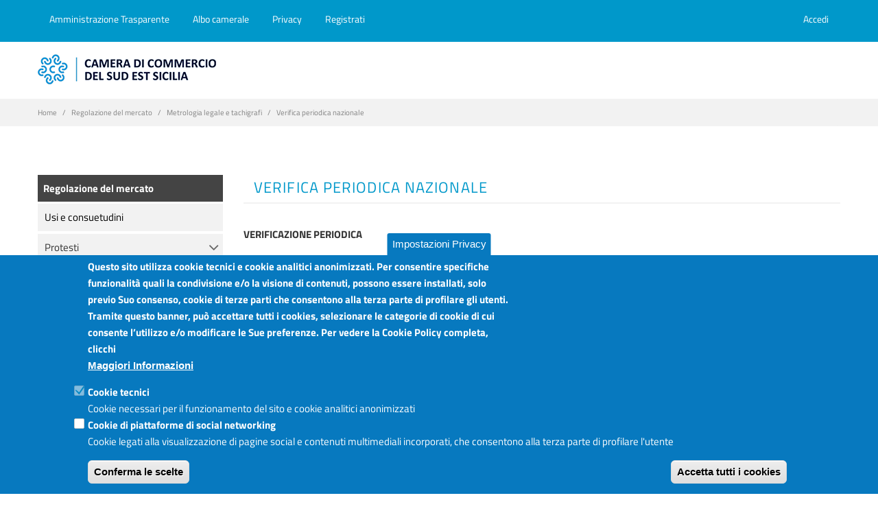

--- FILE ---
content_type: text/html; charset=utf-8
request_url: https://ctrgsr.camcom.gov.it/it/regolazione-del-mercato/verifica-periodica-nazionale
body_size: 65083
content:
<!DOCTYPE html>
<html  lang="it" dir="ltr">
<head>
  <meta http-equiv="Content-Type" content="text/html; charset=utf-8" />
<meta name="Generator" content="Drupal 7 (http://drupal.org)" />
<link rel="canonical" href="/it/regolazione-del-mercato/verifica-periodica-nazionale" />
<link rel="shortlink" href="/it/node/529" />
<link rel="shortcut icon" href="https://ctrgsr.camcom.gov.it/sites/default/files/ico_0.png" type="image/png" />

  <title>Verifica periodica nazionale | Camera di Commercio del Sud Est Sicilia</title>
	<meta http-equiv="X-UA-Compatible" content="IE=edge">
  <meta class="viewport" name="viewport" content="width=device-width, initial-scale=1.0">

  <style type="text/css" media="all">
@import url("https://ctrgsr.camcom.gov.it/modules/system/system.base.css?t59gi3");
@import url("https://ctrgsr.camcom.gov.it/modules/system/system.messages.css?t59gi3");
</style>
<style type="text/css" media="all">
@import url("https://ctrgsr.camcom.gov.it/sites/all/modules/simplenews/simplenews.css?t59gi3");
@import url("https://ctrgsr.camcom.gov.it/sites/all/modules/calendar/css/calendar_multiday.css?t59gi3");
@import url("https://ctrgsr.camcom.gov.it/sites/all/modules/ckeditor_accordion/css/ckeditor-accordion.css?t59gi3");
@import url("https://ctrgsr.camcom.gov.it/sites/all/modules/date/date_api/date.css?t59gi3");
@import url("https://ctrgsr.camcom.gov.it/sites/all/modules/date/date_popup/themes/datepicker.1.7.css?t59gi3");
@import url("https://ctrgsr.camcom.gov.it/sites/all/modules/date/date_repeat_field/date_repeat_field.css?t59gi3");
@import url("https://ctrgsr.camcom.gov.it/modules/field/theme/field.css?t59gi3");
@import url("https://ctrgsr.camcom.gov.it/modules/node/node.css?t59gi3");
@import url("https://ctrgsr.camcom.gov.it/modules/user/user.css?t59gi3");
@import url("https://ctrgsr.camcom.gov.it/sites/all/modules/youtube/css/youtube.css?t59gi3");
@import url("https://ctrgsr.camcom.gov.it/sites/all/modules/views/css/views.css?t59gi3");
@import url("https://ctrgsr.camcom.gov.it/sites/all/modules/ckeditor/css/ckeditor.css?t59gi3");
</style>
<style type="text/css" media="all">
@import url("https://ctrgsr.camcom.gov.it/sites/all/modules/ctools/css/ctools.css?t59gi3");
@import url("https://ctrgsr.camcom.gov.it/sites/all/modules/rate/rate.css?t59gi3");
@import url("https://ctrgsr.camcom.gov.it/sites/all/modules/eu_cookie_compliance/css/eu_cookie_compliance.css?t59gi3");
@import url("https://ctrgsr.camcom.gov.it/sites/all/modules/custom/ic_gdpr/css/ic_gdpr.css?t59gi3");
@import url("https://ctrgsr.camcom.gov.it/sites/default/files/ctools/css/8695a9d3e23511e74e4cde79b7ae1666.css?t59gi3");
</style>
<style type="text/css" media="all">
@import url("https://ctrgsr.camcom.gov.it/sites/all/themes/progressive/css/buttons/social-icons.css?t59gi3");
@import url("https://ctrgsr.camcom.gov.it/sites/all/themes/progressive/css/buttons/buttons.css?t59gi3");
@import url("https://ctrgsr.camcom.gov.it/sites/all/themes/progressive/css/font-awesome.min.css?t59gi3");
@import url("https://ctrgsr.camcom.gov.it/sites/all/themes/progressive/css/bootstrap.min.css?t59gi3");
@import url("https://ctrgsr.camcom.gov.it/sites/all/themes/progressive/css/jslider.css?t59gi3");
@import url("https://ctrgsr.camcom.gov.it/sites/all/themes/progressive/css/settings.css?t59gi3");
@import url("https://ctrgsr.camcom.gov.it/sites/all/themes/progressive/css/jquery.fancybox.css?t59gi3");
@import url("https://ctrgsr.camcom.gov.it/sites/all/themes/progressive/css/animate_progressive.css?t59gi3");
@import url("https://ctrgsr.camcom.gov.it/sites/all/themes/progressive/css/video-js.min.css?t59gi3");
@import url("https://ctrgsr.camcom.gov.it/sites/all/themes/progressive/css/morris.css?t59gi3");
@import url("https://ctrgsr.camcom.gov.it/sites/all/themes/progressive/css/ladda.min.css?t59gi3");
@import url("https://ctrgsr.camcom.gov.it/sites/all/themes/progressive/css/style.css?t59gi3");
@import url("https://ctrgsr.camcom.gov.it/sites/all/themes/progressive/css/responsive.css?t59gi3");
@import url("https://ctrgsr.camcom.gov.it/sites/all/themes/progressive/css/customizer/pages.css?t59gi3");
@import url("https://ctrgsr.camcom.gov.it/sites/all/themes/progressive/css/YTPlayer.css?t59gi3");
@import url("https://ctrgsr.camcom.gov.it/sites/all/themes/progressive/css/drupal.css?t59gi3");
@import url("https://ctrgsr.camcom.gov.it/sites/all/themes/progressive/css/ie/ie.css?t59gi3");
@import url("https://ctrgsr.camcom.gov.it/sites/all/themes/progressive/css/custom-menu.css?t59gi3");
@import url("https://ctrgsr.camcom.gov.it/sites/all/themes/progressive/css/app.css?t59gi3");
</style>
<style type="text/css" media="all">
@import url("https://ctrgsr.camcom.gov.it/sites/all/themes/progressive/css/customizer/pages-pages-customizer.css?t59gi3");
@import url("https://ctrgsr.camcom.gov.it/sites/all/themes/progressive/progressive_sub/css/custom.css?t59gi3");
</style>

  <!--[if lt IE 9]>
    <script src="https://oss.maxcdn.com/libs/html5shiv/3.7.0/html5shiv.js"></script>
    <script src="https://oss.maxcdn.com/libs/respond.js/1.4.2/respond.min.js"></script>
    <link rel='stylesheet' href="/sites/all/themes/progressive/css/ie/ie8.css">
  <![endif]-->

  <script> 
    var _paq = window._paq = window._paq || []; /* tracker methods like "setCustomDimension" should be called before "trackPageView" */ 
    _paq.push(['trackPageView']); _paq.push(['enableLinkTracking']); 
    (function() { 
      var u="https://ingestion.webanalytics.italia.it/"; 
      _paq.push(['setTrackerUrl', u+'matomo.php']); 
      _paq.push(['setSiteId', '41838']); 
      var d=document, g=d.createElement('script'), s=d.getElementsByTagName('script')[0]; 
      g.async=true; 
      g.src=u+'matomo.js'; 
      s.parentNode.insertBefore(g,s); 
    })(); 
  </script> 
  <!-- End Matomo Code -->

</head>
<body class="fixed-header html not-front not-logged-in no-sidebars page-node page-node- page-node-529 node-type-page i18n-it hidden-top fixed-top">

    <div class="page-box"><div class="page-box-content">
  <div class="main" role="main">

    
      <div  style="padding-top: 0px; padding-bottom: 0px; " class="nd-region">
  
       

      <div class = "container-fluid">

        <div  id="Header" class="row row-setting-open">     

          
                      
          
                                          <div  class="col-md-12 hidden-xs hidden-sm visible-md visible-lg " id="progressive_cms-breadcrumbs">
                              
                                  <div id="block-progressive-cms-breadcrumbs" class="widget block block-progressive-cms" >
  
        
  <div class = "block-content clearfix">
    <div class="breadcrumb-box">
  <div class="container">
    <ul class="breadcrumb">
          <li><a href="/it">Home</a></li>
          <li><a href="/it/regolazione-del-mercato/regolazione-del-mercato">Regolazione del mercato</a></li>
          <li><a href="/it/regolazione-del-mercato/lavorare-con-strumenti-di-misura">Metrologia legale e tachigrafi</a></li>
          <li>Verifica periodica nazionale</li>
        </ul> 
  </div>
</div><!-- .breadcrumb-box -->  </div>

  </div> <!-- /.block -->
                
                              </div>
                                    
          
                      
          
                      
          
                      
          
                      
          
                      
          
                      
          
                                          <div  class="col-md-8 visible-xs visible-sm visible-md visible-lg " id="progressive_cms-menu">
                              
                                  <div id="block-progressive-cms-menu" class="widget block block-progressive-cms" >
  
        
  <div class = "block-content clearfix">
      <div id="top-box">
    <div class="container">
    <div class="row">
      <div class="col-sm-12 col-md-12 col-sm-12 col-md-12">

                  <div class="btn-group language btn-select" style="float:left">
            <a class="btn dropdown-toggle btn-default" role="button" data-toggle="dropdown" href="#">
              <span class="hidden-xs">Lingua</span><span class="visible-xs">Lang</span><!--
              -->: Italiano              <span class="caret"></span>
            </a>
            <ul class="dropdown-menu"><li class="en first"><a href="/en/regolazione-del-mercato/verifica-periodica-nazionale" class="language-link" xml:lang="en" lang="en">English</a></li>
<li class="it last active"><a href="/it/regolazione-del-mercato/verifica-periodica-nazionale" class="language-link active" xml:lang="it" lang="it">Italiano</a></li>
</ul>          </div>


          <div class="primary" style="float:left">
          <div class="top-navbar" role="navigation">


              <ul class="nav navbar-nav navbar-center top-navbar-CC" style="float:left">
                  <div class="header">
    <div class="secondary-megamenu primary menu-menu-top-infocamere">
      <div class="navbar navbar-default" role="navigation">
        <button type="button" class="navbar-toggle btn-navbar collapsed" data-toggle="collapse" data-target=".menu-menu-top-infocamere .navbar-collapse">
          <span class="text">Menu</span>
          <span class="icon-bar"></span>
          <span class="icon-bar"></span>
          <span class="icon-bar"></span>
        </button>

        <nav class="collapse collapsing navbar-collapse">
          <ul class="nav navbar-nav navbar-center">
            <li class="tb-megamenu-item level-1 mega">
  <a href="/it/amministrazione-trasparente/amministrazione-trasparente" class="">
        
    Amministrazione Trasparente      </a>
  </li>

<li class="tb-megamenu-item level-1 mega">
  <a href="https://albocamerale.camcom.it/ctrgsr/" class="">
        
    Albo camerale      </a>
  </li>

<li class="tb-megamenu-item level-1 mega">
  <a href="/it/privacy" class="">
        
    Privacy      </a>
  </li>

<li class="tb-megamenu-item level-1 mega area-riservata-salesforce area-riservata-salesforce-registrati">
  <a href="https://unioncamere.my.site.com/cciaaSudEstSicilia/s/registration" class="">
        
    Registrati      </a>
  </li>

<li class="tb-megamenu-item level-1 mega area-riservata-salesforce area-riservata-salesforce-accedi">
  <a href="https://unioncamere.my.site.com/cciaaSudEstSicilia" class="">
        
    Accedi      </a>
  </li>
          </ul>
        </nav>
      </div>
    </div>
  </div>
              </ul>
          </div>
          </div><!-- .primary -->

        </div>
<div class="col-xs-2 col-sm-2 visible-xs visible-sm">
      <div class="navbar navbar-inverse top-navbar top-navbar-right" role="navigation">
        <button type="button" class="navbar-toggle btn-navbar collapsed" data-toggle="collapse" data-target=".top-navbar .navbar-collapse">
          <span class="icon-bar"></span>
          <span class="icon-bar"></span>
          <span class="icon-bar"></span>
        </button>

        <nav class="collapse collapsing navbar-collapse" style="width: auto;">
          <ul class="nav navbar-nav navbar-right">
            <ul class="menu"><li class="first leaf"><a href="/it/amministrazione-trasparente/amministrazione-trasparente" title="">Amministrazione Trasparente</a></li>
<li class="leaf"><a href="https://albocamerale.camcom.it/ctrgsr/" target="_blank">Albo camerale</a></li>
<li class="leaf"><a href="/it/privacy" title="">Privacy</a></li>
<li class="leaf"><a href="https://unioncamere.my.site.com/cciaaSudEstSicilia/s/registration">Registrati</a></li>
<li class="last leaf"><a href="https://unioncamere.my.site.com/cciaaSudEstSicilia">Accedi</a></li>
</ul>          </ul>
        </nav>
      </div>
      </div>
           </div>
              </div>


    </div>
    </div>
  </div>

<header class="header">
  <div class = "header-wrapper">
    <div class="container">
      <div class="row">
        <div class="col-xs-6 col-md-2 col-lg-2 logo-box">
        <div class="logo">
          <a href="/it">
          <!-- <img src="https://ctrgsr.camcom.gov.it/sites/default/files/logoSudEstSic.png" class="logo-img" alt="">-->
		   <img src="https://ctrgsr.camcom.gov.it/sites/default/files/logoSudEstSic.png" class="logo-img" alt="cciaa Sicilia orientale"> <!-- dimaggio:ho aggiunto testo nell alt -->
          </a>
        </div>
        </div><!-- .logo-box -->

        <div class="col-xs-6 col-md-10 col-lg-10 right-box">
        <div class="right-box-wrapper">
          <div class="header-icons">
            <div class="search-header hidden-600">
              <a href="#">Search <!--dimaggio: accessibilita ho agginto il testo Search-->
              <svg xmlns="http://www.w3.org/2000/svg" xmlns:xlink="http://www.w3.org/1999/xlink" x="0px" y="0px" width="16px" height="16px" viewBox="0 0 16 16" enable-background="new 0 0 16 16" xml:space="preserve">
                <path d="M12.001,10l-0.5,0.5l-0.79-0.79c0.806-1.021,1.29-2.308,1.29-3.71c0-3.313-2.687-6-6-6C2.687,0,0,2.687,0,6
                s2.687,6,6,6c1.402,0,2.688-0.484,3.71-1.29l0.79,0.79l-0.5,0.5l4,4l2-2L12.001,10z M6,10c-2.206,0-4-1.794-4-4s1.794-4,4-4
                s4,1.794,4,4S8.206,10,6,10z"></path>
                <!--<img src="/sites/all/themes/progressive/img/png-icons/search-icon.png" alt="" width="16" height="16" style="vertical-align: top;">-->
              </svg>
              </a>
            </div>
            <div class="phone-header hidden-600">
              <a href="#">Phone <!--dimaggio: accessibilita ho agginto il testo Phone-->
              <svg xmlns="http://www.w3.org/2000/svg" xmlns:xlink="http://www.w3.org/1999/xlink" x="0px" y="0px" width="16px" height="16px" viewBox="0 0 16 16" enable-background="new 0 0 16 16" xml:space="preserve">
                <path d="M11.001,0H5C3.896,0,3,0.896,3,2c0,0.273,0,11.727,0,12c0,1.104,0.896,2,2,2h6c1.104,0,2-0.896,2-2
                c0-0.273,0-11.727,0-12C13.001,0.896,12.105,0,11.001,0z M8,15c-0.552,0-1-0.447-1-1s0.448-1,1-1s1,0.447,1,1S8.553,15,8,15z
                M11.001,12H5V2h6V12z"></path>
                <!--<img src="/sites/all/themes/progressive/img/png-icons/phone-icon.png" alt="" width="16" height="16" style="vertical-align: top;">-->
              </svg>
              </a>
            </div>
                                  </div><!-- .header-icons -->

          <div class="primary">
          <div class="navbar navbar-default" role="navigation">
            <button type="button" class="navbar-toggle btn-navbar collapsed" data-toggle="collapse" data-target=".primary .navbar-collapse">
              <span class="text">Menu</span>
              <span class="icon-bar"></span>
              <span class="icon-bar"></span>
              <span class="icon-bar"></span>
            </button>

            <nav class="collapse collapsing navbar-collapse">
              <ul class="nav navbar-nav navbar-center">
                                </ul>
            </nav>
          </div>
          </div><!-- .primary -->
        </div>
        </div>

        <div class="phone-active col-sm-9 col-md-9">
          <a href="#" class="close"><span>chiudi </span>×</a>
                    <span class="title">Call Us</span> <strong>123456789</strong>
        </div>
        <div class="search-active col-sm-9 col-md-9" style="display: block;">
          <a href="#" class="close"><span>chiudi </span>×</a>
                  </div>

      </div><!--.row -->
    </div>
  </div>
</header><!-- .header -->
  </div>

  </div> <!-- /.block -->
                
                              </div>
                                    
          
                      
          
        </div>

      </div>

    
      </div>
    


      <div  style="padding-top: 0px; padding-bottom: 0px; " class="nd-region">
  
       

      <div class = "container-fluid">

        <div  id="Breadcrumbs" class="row row-setting-open">     

          
                      
          
                      
          
                      
          
                      
          
                      
          
                      
          
                      
          
                      
          
                      
          
                      
          
        </div>

      </div>

    
      </div>
    


      <div  class="nd-region">
  
       

      <div class = "container">

        <div  id="Content" class="row row-setting-open">     

          
                      
          
                      
          
                                          <div  class="col-md-3 " id="menu_block-3">
                              
                                  <div id="block-menu-block-3" class="widget block block-menu-block" >
  
      <div class="title-box title-h1" >
            <h1 class="title"><a href="/it/regolazione-del-mercato/regolazione-del-mercato" class="active-trail">Regolazione del mercato</a></h1>
          </div>
  
  <div class = "block-content clearfix">
    <div class="menu-block-wrapper menu-block-3 menu-name-menu-voci-pagine-sito parent-mlid-0 menu-level-2">
  <ul class="menu"><li class="dontshowontopmenu menu-mlid-3811"><div class="menu-name-menu-menu-amm-trasp-leftnode/290">
			<a title="Regolazione del mercato" href="/node/290" ><span class="home-section-menu-title"><span>Regolazione del mercato</span></span></a></div></li><li class="first leaf menu-mlid-4108"><div class="menu-name-menu-menu-amm-trasp-leftusi-e-consuetudini"><a title="Usi e consuetudini" href="/regolazione-del-mercato/usi-e-consuetudini"><span class"home-section-menu-title"><span>Usi e consuetudini</span></span></a></div></li>
<li class="expanded menu-mlid-4109"><div class="menu-name-menu-menu-amm-trasp-leftprotesti"><a title="Protesti" href="/regolazione-del-mercato/protesti"><span class"home-section-menu-title"><span>Protesti</span></span></a></div><ul class="menu"><li class="dontshowontopmenu menu-mlid-3811"><div class="menu-name-menu-menu-amm-trasp-leftnode/290">
			<a title="Regolazione del mercato" href="/node/290" ><span class="home-section-menu-title"><span>Regolazione del mercato</span></span></a></div></li><li class="first last leaf menu-mlid-4122"><div class="menu-name-menu-menu-amm-trasp-leftmodulistica-protesti"><a title="Modulistica Protesti" href="/regolazione-del-mercato/modulistica-protesti"><span class"home-section-menu-title"><span>Modulistica Protesti</span></span></a></div></li>
</ul></li>
<li class="expanded menu-mlid-4124"><div class="menu-name-menu-menu-amm-trasp-leftmediazione,-conciliazione-e-arbitrato"><a title="Mediazione, Conciliazione e Arbitrato" href="/regolazione-del-mercato/mediazione-e-arbitrato"><span class"home-section-menu-title"><span>Mediazione, Conciliazione e Arbitrato</span></span></a></div><ul class="menu"><li class="dontshowontopmenu menu-mlid-3811"><div class="menu-name-menu-menu-amm-trasp-leftnode/290">
			<a title="Regolazione del mercato" href="/node/290" ><span class="home-section-menu-title"><span>Regolazione del mercato</span></span></a></div></li><li class="first last leaf menu-mlid-4131"><div class="menu-name-menu-menu-amm-trasp-leftregolamento-e-modulistica"><a title="Regolamento e modulistica" href="/regolazione-del-mercato/regolamento-e-modulistica"><span class"home-section-menu-title"><span>Regolamento e modulistica</span></span></a></div></li>
</ul></li>
<li class="leaf menu-mlid-4136"><div class="menu-name-menu-menu-amm-trasp-leftmanifestazioni-a-premio"><a title="Manifestazioni a premio" href="/regolazione-del-mercato/manifestazioni-premio"><span class"home-section-menu-title"><span>Manifestazioni a premio</span></span></a></div></li>
<li class="leaf menu-mlid-4142"><div class="menu-name-menu-menu-amm-trasp-leftprezzi"><a title="Prezzi" href="/regolazione-del-mercato/prezzi"><span class"home-section-menu-title"><span>Prezzi</span></span></a></div></li>
<li class="last expanded active-trail menu-mlid-4147"><div class="menu-name-menu-menu-amm-trasp-leftmetrologia-legale-e-tachigrafi"><a title="Metrologia legale e tachigrafi" href="/regolazione-del-mercato/lavorare-con-strumenti-di-misura"><span class"home-section-menu-title"><span>Metrologia legale e tachigrafi</span></span></a></div><ul class="menu"><li class="dontshowontopmenu menu-mlid-3811"><div class="menu-name-menu-menu-amm-trasp-leftnode/290">
			<a title="Regolazione del mercato" href="/node/290" ><span class="home-section-menu-title"><span>Regolazione del mercato</span></span></a></div></li><li class="first leaf menu-mlid-4148"><div class="menu-name-menu-menu-amm-trasp-leftregistro-fabbricanti-metrici"><a title="Registro fabbricanti metrici" href="/regolazione-del-mercato/registro-fabbricanti-metrici"><span class"home-section-menu-title"><span>Registro fabbricanti metrici</span></span></a></div></li>
<li class="leaf menu-mlid-4149"><div class="menu-name-menu-menu-amm-trasp-leftelenco-utenti-metrici"><a title="Elenco Utenti metrici" href="/regolazione-del-mercato/elenco-utenti-metrici"><span class"home-section-menu-title"><span>Elenco Utenti metrici</span></span></a></div></li>
<li class="leaf menu-mlid-4150"><div class="menu-name-menu-menu-amm-trasp-leftverifica-prima-nazionale"><a title="Verifica prima nazionale" href="/regolazione-del-mercato/verifica-prima-nazionale"><span class"home-section-menu-title"><span>Verifica prima nazionale</span></span></a></div></li>
<li class="leaf menu-mlid-4151"><div class="menu-name-menu-menu-amm-trasp-leftverifica-prima-ce"><a title="Verifica prima CE" href="/regolazione-del-mercato/verifica-prima-ce"><span class"home-section-menu-title"><span>Verifica prima CE</span></span></a></div></li>
<li class="leaf active-trail active menu-mlid-4152"><div class="menu-name-menu-menu-amm-trasp-leftverifica-periodica-nazionale"><a title="Verifica periodica nazionale" href="/regolazione-del-mercato/verifica-periodica-nazionale"><span class"home-section-menu-title"><span>Verifica periodica nazionale</span></span></a></div></li>
<li class="leaf menu-mlid-4153"><div class="menu-name-menu-menu-amm-trasp-leftverifica-periodica-ce"><a title="Verifica periodica CE" href="/regolazione-del-mercato/verifica-periodica-ce"><span class"home-section-menu-title"><span>Verifica periodica CE</span></span></a></div></li>
<li class="leaf menu-mlid-4154"><div class="menu-name-menu-menu-amm-trasp-leftattività-di-vigilanza"><a title="Attività di vigilanza" href="/regolazione-del-mercato/attività-di-vigilanza"><span class"home-section-menu-title"><span>Attività di vigilanza</span></span></a></div></li>
<li class="leaf menu-mlid-4155"><div class="menu-name-menu-menu-amm-trasp-leftpreimballaggi"><a title="Preimballaggi" href="/regolazione-del-mercato/preimballaggi"><span class"home-section-menu-title"><span>Preimballaggi</span></span></a></div></li>
<li class="leaf menu-mlid-4156"><div class="menu-name-menu-menu-amm-trasp-lefttachigrafi-digitali-e-carte-tachigrafiche"><a title="Tachigrafi digitali e carte tachigrafiche" href="/regolazione-del-mercato/carte-tachigrafiche"><span class"home-section-menu-title"><span>Tachigrafi digitali e carte tachigrafiche</span></span></a></div></li>
<li class="last leaf menu-mlid-4157"><div class="menu-name-menu-menu-amm-trasp-leftcentri-tecnici-per-interventi-sui-tachigrafi"><a title="Centri tecnici per interventi sui tachigrafi" href="/regolazione-del-mercato/cronotachigrafi-analogici-cee"><span class"home-section-menu-title"><span>Centri tecnici per interventi sui tachigrafi</span></span></a></div></li>
</ul></li>
</ul></div>
  </div>

  </div> <!-- /.block -->
                
                              </div>
                                    
          
                      
          
                                          <div  class="col-md-9 " id="progressive_cms-page_title">
                              
                                  <div id="block-progressive-cms-page-title" class="widget block block-progressive-cms" >
  
        
  <div class = "block-content clearfix">
    <header class="page-header">
  <div class="container">
    <h1 class="title">Verifica periodica nazionale</h1>
  </div>  
</header>  </div>

  </div> <!-- /.block -->
                
                              </div>
                                    
          
                                          <div  id="content" class="col-md-9 " style="padding-top: 15px; ">
                              
                                  <div id="block-system-main" class="widget block block-system" >
  
        
  <div class = "block-content clearfix">
          <h2 class = "hidden">Verifica periodica nazionale</h2>
    
    
    <div class="content clearfix node-page">
      <div class="field field-name-body field-type-text-with-summary field-label-hidden"><div>
<div>
<p><strong>VERIFICAZIONE PERIODICA</strong></p>
<p>&nbsp;</p>
<div dir="ltr" id="Sezione1">
<p>La prima verificazione periodica deve essere eseguita, ai sensi dall'art. 4, comma 3, del D.M. 93/2017, secondo le periodicità previste <strong>nell’allegato IV</strong> a decorrere dalla <strong>data della messa in servizio dello strumento</strong> e, comunque, da non oltre due anni dall’anno di esecuzione della verificazione prima nazionale o CEE/CE o della marcatura CE e della marcatura metrologica supplementare.(<strong>mod. 02 – carburanti e mod 03 – altri strumenti)</strong><strong>.</strong></p>
<p><strong>Metodo di calcolo per l'esecuzione della prima verifica periodica.</strong></p>
<p>Per determinare la data utile per sottoporre lo strumento alla prima verifica periodica si devono tenere in considerazione <strong>l'anno della marcatura metrologica</strong> e la <strong>data di messa in servizio dello strumento stesso.</strong></p>
<p>Se lo strumento viene messo in servizio <strong>entro due anni della marcatura metrologica,</strong> la prima verifica periodica andrà eseguita considerando la data di messa in servizio e sommando ad essa la periodicità prevista nell'allegato IV.</p>
<p>Se lo strumento viene messo in servizio <strong>oltre due anni dell'anno della marcatura metrologica</strong>, la prima verifica periodica andrà eseguita sommando due anni al 31 dicembre dell'anno della marcatura metrologica e sommando ad essa la periodicità prevista nell'allegato IV.</p>
<p>
&nbsp;</p>
<p><strong>Caso 1</strong>: strumento per pesare a funzionamento non automatico con marcatura M15 messo in servizio il 18/01/2017.</p>
<p>Non essendo trascorsi più di due anni tra la data della messa in servizio e il 31 dicembre dell’anno della marcatura, la data da cui calcolare la periodicità è il 18 gennaio 2017.</p>
<p>La prima verifica periodica va richiesta almeno cinque giorni lavorativi prima della scadenza triennale prevista per questa fattispecie di strumento, ossia entro il 09/01/2020.</p>
<p>
&nbsp;</p>
<p><strong>Caso 2</strong>: strumento per pesare a funzionamento non automatico con marcatura M12 messo in servizio il 18/01/2017. La prima verifica periodica va richiesta entro il 21/12/2017. Ciò perché, essendo trascorsi più di due anni tra l'anno della marcatura e la data di messa in servizio, il termine, rispetto al quale calcolare la periodicità della verificazione, si ricava sommando due anni al 31 dicembre dell'anno della marcatura ed aggiungendo i tre anni della periodicità disposti dalla tipologia dello strumento.</p>
<p>
&nbsp;</p>
<p>
&nbsp;</p>
<p>
&nbsp;</p>
<p>
&nbsp;</p>
<p>
&nbsp;</p>
<p>
&nbsp;</p>
<p>
&nbsp;</p>
<p><a name="block-system-main"></a>&nbsp;<strong>PERIODICITA' DELLA VERIFICAZIONE PERIODICA&nbsp; DEGLI STRUMENTI DI MISURA IN SERVIZIO (all. IV del D.M. 93/2017)</strong></p>
</div>
<div dir="ltr" id="Sezione2">
<p>&nbsp;</p>
<p><a name="block-system-main1"></a></p>
</div>
<div dir="ltr" id="Sezione3">
<table cellpadding="0" cellspacing="0" style="width:779px">
<tbody>
<tr>
<td>
<p><strong>Tipo di strumento</strong></p>
</td>
<td>
<p><strong>Periodicità della verificazione</strong></p>
</td>
</tr>
</tbody>
</table>
</div>
<table cellpadding="4" cellspacing="0" style="width:642px">
<tbody>
<tr>
<td style="border-color: rgb(0, 0, 0) currentColor rgb(0, 0, 0) rgb(0, 0, 0);">
<p>Strumenti per pesare a funzionamento non automatico</p>
</td>
<td colspan="3">
<p><strong>3 anni</strong></p>
</td>
</tr>
<tr>
<td style="border-color: currentColor currentColor rgb(0, 0, 0) rgb(0, 0, 0);">
<p>Strumenti per pesare a funzionamento</p>
<p>automatico</p>
</td>
<td colspan="3" style="border-color: currentColor rgb(0, 0, 0) rgb(0, 0, 0);">
<p>-<strong>Selezionatrici ponderali</strong> per la determinazione della massa di prodotti preconfezionati ed <strong>etichettatrici</strong> di peso e di peso/prezzo: <strong>1 anno</strong></p>
<p><strong>-Altre tipologie di strumenti: </strong><strong>2 anni</strong></p>
<p>&nbsp;</p>
</td>
</tr>
<tr>
<td style="border-color: currentColor currentColor rgb(0, 0, 0) rgb(0, 0, 0);">
<p>Sistemi per la misurazione continua e dinamica di quantità di liquidi diversi dall'acqua</p>
</td>
<td colspan="3" style="border-color: currentColor rgb(0, 0, 0) rgb(0, 0, 0);">
<p>&nbsp;</p>
<p><strong>2 anni</strong></p>
</td>
</tr>
<tr>
<td style="border-color: currentColor currentColor rgb(0, 0, 0) rgb(0, 0, 0);">
<p>Misuratori massici di gas metano per autotrazione</p>
</td>
<td colspan="3" style="border-color: currentColor rgb(0, 0, 0) rgb(0, 0, 0);">
<p><strong>2 anni</strong></p>
</td>
</tr>
<tr>
<td style="border-color: currentColor currentColor rgb(0, 0, 0) rgb(0, 0, 0);">
<p>Misure di capacità</p>
</td>
<td colspan="3" style="border-color: currentColor rgb(0, 0, 0) rgb(0, 0, 0);">
<p><strong>4 anni</strong></p>
</td>
</tr>
<tr>
<td colspan="2" style="border-color: rgb(0, 0, 0) currentColor rgb(0, 0, 0) rgb(0, 0, 0);">
<p>Pesi</p>
</td>
<td colspan="2">
<p><strong>4 anni</strong></p>
</td>
</tr>
<tr>
<td colspan="2" style="border-color: currentColor currentColor rgb(0, 0, 0) rgb(0, 0, 0);">
<p>Contatori di acqua</p>
</td>
<td colspan="2" style="border-color: currentColor rgb(0, 0, 0) rgb(0, 0, 0);">
<p>- <strong>Meccanici</strong> con portata permanente (Q3)fino a 16m3/h compresi: <strong>10 anni</strong></p>
<p>- <strong>Statici e venturimetric</strong>i con portata permanente (Q3) maggiore di 16 m3/h <strong>: </strong></p>
<p><strong>13 anni</strong></p>
</td>
</tr>
<tr>
<td colspan="2" style="border-color: currentColor currentColor rgb(0, 0, 0) rgb(0, 0, 0);">
<p>Contatori di gas</p>
</td>
<td colspan="2" style="border-color: currentColor rgb(0, 0, 0) rgb(0, 0, 0);">
<p>A pareti deformabili: <strong>16 anni</strong></p>
<p>A turbina e rotoidi:<strong> 10 anni</strong></p>
<p>Altre tecnologie<strong>: 8 anni</strong></p>
</td>
</tr>
<tr>
<td colspan="2" style="border-color: currentColor currentColor rgb(0, 0, 0) rgb(0, 0, 0);">
<p>Dispositivi di conversione di volume</p>
</td>
<td colspan="2" style="border-color: currentColor rgb(0, 0, 0) rgb(0, 0, 0);">
<p>-.Sensori di pressione e temperatura sostituibili:<strong> 4 anni</strong></p>
<p><strong>- </strong>Sensori di pressione e temperatura parti integranti:<strong> 4 anni</strong></p>
<p><strong>-.</strong>Approvati insieme ai contatori: <strong>8 anni</strong></p>
</td>
</tr>
<tr>
<td colspan="2" style="border-color: currentColor currentColor rgb(0, 0, 0) rgb(0, 0, 0);">
<p>Contatori di energia elettrica attiva</p>
</td>
<td colspan="2" style="border-color: currentColor rgb(0, 0, 0) rgb(0, 0, 0);">
<p>Elettromeccanici: <strong>18 anni</strong></p>
<p>Statici:</p>
<p>- bassa tensione (BT – tra 50V e 1000V di classe di precisione A, B o C: <strong>15</strong> <strong>anni</strong></p>
<p><strong>- </strong>Media ed alta tensione (MT -AT &gt; 1000V): <strong>10 anni</strong></p>
</td>
</tr>
<tr>
<td colspan="3" style="border-color: rgb(0, 0, 0) currentColor rgb(0, 0, 0) rgb(0, 0, 0);">
<p>Contatori di calore</p>
</td>
<td>
<p>Portata Qp fino a 3m3/h:</p>
<p>-con sensore di flusso meccanico:<strong> 6 anni</strong></p>
<p><strong>-</strong>con sensore di flusso statico: <strong>9 anni</strong></p>
<p>Portata Qp superiore a 3m3/h:</p>
<p>-con sensore di flusso meccanico:<strong> 5 anni</strong></p>
<p>-con sensore di flusso statico:<strong> 8 anni</strong></p>
</td>
</tr>
<tr>
<td colspan="3" style="border-color: currentColor currentColor rgb(0, 0, 0) rgb(0, 0, 0);">
<p>Indicatori di livello</p>
</td>
<td style="border-color: currentColor rgb(0, 0, 0) rgb(0, 0, 0);">
<p><strong>2 anni</strong></p>
</td>
</tr>
<tr>
<td colspan="3" style="border-color: currentColor currentColor rgb(0, 0, 0) rgb(0, 0, 0);">
<p>Tassametri</p>
</td>
<td style="border-color: currentColor rgb(0, 0, 0) rgb(0, 0, 0);">
<p><strong>2 anni</strong></p>
</td>
</tr>
<tr>
<td colspan="3" style="border-color: currentColor currentColor rgb(0, 0, 0) rgb(0, 0, 0);">
<p>Strumenti di misura della dimensione</p>
</td>
<td style="border-color: currentColor rgb(0, 0, 0) rgb(0, 0, 0);">
<p><strong>3 anni</strong></p>
</td>
</tr>
<tr>
<td colspan="3" style="border-color: rgb(0, 0, 0) currentColor rgb(0, 0, 0) rgb(0, 0, 0);">
<p>Strumenti di misura diversi da quelli riportati</p>
</td>
<td>
<p><strong>3 anni</strong></p>
</td>
</tr>
</tbody>
</table>
<p>&nbsp;</p>
<p>I costi relativi al servizio di verificazione di strumenti metrici riportati nelle <strong>tabelle allegate, saranno effettuati tramite bonifico bancario da effettuarsi al seguente IBAN:</strong></p>
<p>&nbsp;</p>
<p><strong>Intestazione </strong>C.C.I.A.A. DEL SUD EST SICILIA</p>
<p><strong>Banca </strong>CREDITO VALTELLINESE</p>
<p><strong>Codice IBAN </strong>IT74N0521616903000008092230</p>
<p>&nbsp;</p>
<p>
&nbsp;</p>
<p><strong>Riparazione strumenti metrici</strong></p>
<p>&nbsp;</p>
<p><u><strong>Il TITOLARE</strong></u><strong> </strong>che ha riparato uno strumento, indipendentemente da un ordine di aggiustamento, qualora vengano rimossi i sigilli legali, ha l'obbligo di richiedere una nuova verificazione periodica entro dieci giorni dall'avvenuta riparazione (art. 4, comma 8).</p>
<p>Gli strumenti riparati possono essere utilizzati con i sigilli provvisori applicati dal riparatore, e, successivamente alla richiesta delle nuova verificazione periodica, fino alla esecuzione della verificazione stessa.</p>
<p>Se la verificazione periodica ha esito negativo, allo strumento metrico viene applicato un <strong>contrassegno rosso di esito negativo della verificazione. </strong></p>
<p>Il titolare può detenere sul luogo lo strumento purché non lo utilizzi, potrà riutilizzarlo solo dopo la riparazione e la conseguente richiesta di una nuova verificazione periodica.</p>
<p>&nbsp;</p>
<p><u><strong>IL RIPARATORE (o fabbricante metrico), </strong></u>quando esegue una riparazione che comporta la rimozione dei sigilli legali:</p>
<ul>
<li>
<p>Provvede a togliere il contrassegno di esito negativo previsto dall'allegato VI, ove presente;</p>
</li>
<li>
<p>Compila il libretto metrologico descrivendo le riparazioni effettuate ed i sigilli provvisori applicati;</p>
</li>
</ul>
<p>&nbsp;</p>
<p>oppure, nel caso che le riparazioni siano antecedenti alla prima verificazione periodica,</p>
<p>&nbsp;</p>
<ul>
<li>
<p>rilascia al titolare dello strumento una dichiarazione ove sono descritti sia la tipologia di intervento che i sigilli provvisori applicati e ne informa la camera di Commercio competente.</p>
</li>
</ul>
<p>&nbsp;</p>
</div>
</div>
</div>    </div>

          <footer>
              </footer>
    
        </div>

  </div> <!-- /.block -->
                
                              </div>
                                    
          
                      
          
                      
          
                      
          
                      
          
        </div>

      </div>

    
      </div>
    


      <footer  class="nd-region footer-top">
  
       

      <div class = "container">

        <div  id="Footer-Top" class="row">     

          
                      
          
                      
          
                      
          
                      
          
                      
          
                      
          
                                          <aside  class="col-xs-12 col-sm-12 col-md-12 " id="block-9">
                              
                                  <div id="block-block-9" class="widget block block-block" >
  
      <div class="title-box title-h1" >
            <h1 class="title">La Camera</h1>
          </div>
  
  <div class = "block-content clearfix">
    <div>
<div><img alt="Logo" src="/sites/default/files/logoSudEstSic.png"></div>
<div>
<table border="0" cellpadding="5" cellspacing="5">
<tbody>
<tr>
<td>Camera di Commercio Industria Artigianato e Agricoltura del Sud Est Sicilia<br>			Sede legale: Via Cappuccini, 2 - Catania<br>			Sede territoriale: Piazza della Libertà - Ragusa<br>			Sede territoriale: Via Duca degli Abruzzi, 4 - Siracusa<br>			Posta elettronica certificata: ctrgsr<img alt="" src="/sites/default/files/immagini/chiocciola.png" style="height:12px; width:9px">pec.ctrgsr.camcom.it<br>			Sito: <a href="http://www.ctrgsr.camcom.gov.it">www.ctrgsr.camcom.gov.it</a><br>			<strong>Codice fiscale e partita IVA:</strong> 05379380875<br>			<strong>Codice di fatturazione elettronica:</strong> ZBSD2P</td>
<td>
<div><strong>Orari sportelli:</strong></div>
<div>Dal Lunedì al Venerdì ore 8.30 - 12.00</div>
<div>Martedì anche 15.45 - 17.45</div>
<div>&nbsp;</div>
<div><a href="/sites/default/files/amm_trasparente/personale/Articolazione_Uffici_aggiornato.xlsx"><strong>Articolazione degli Uffici, Telefoni e mail</strong></a></div>
</td>
</tr>
</tbody>
</table>
<p>&nbsp;</p>
</div>
</div>

   </div>

  </div> <!-- /.block -->
                
                              </aside>
                                    
          
                      
          
                      
          
                      
          
        </div>

      </div>

    
      </footer>
    


      <footer  class="nd-region footer-bottom">
  
       

      <div class = "container">

        <div  id="Footer-Bottom" class="row">     

          
                      
          
                      
          
                      
          
                      
          
                      
          
                      
          
                      
          
                                          <div  class="col-md-12 " id="progressive_cms-footer_copyright">
                              
                                  <div id="block-progressive-cms-footer-copyright" class="widget block block-progressive-cms" >
  
        
  <div class = "block-content clearfix">
    <div class="row">
  <div class="copyright col-xs-12 col-sm-3 col-md-3">
    Copyright © CCIAA, 2019  </div>

  <div class="phone col-xs-6 col-sm-3 col-md-3">
          <div class="footer-icon">
        <svg xmlns="http://www.w3.org/2000/svg" xmlns:xlink="http://www.w3.org/1999/xlink" x="0px" y="0px" width="16px" height="16px" viewBox="0 0 16 16" enable-background="new 0 0 16 16" xml:space="preserve">
          <path fill="#c6c6c6" d="M11.001,0H5C3.896,0,3,0.896,3,2c0,0.273,0,11.727,0,12c0,1.104,0.896,2,2,2h6c1.104,0,2-0.896,2-2
           c0-0.273,0-11.727,0-12C13.001,0.896,12.105,0,11.001,0z M8,15c-0.552,0-1-0.447-1-1s0.448-1,1-1s1,0.447,1,1S8.553,15,8,15z
          M11.001,12H5V2h6V12z"></path>
        </svg>
      </div>
      

      </div>

  <div class="address col-xs-6 col-sm-3 col-md-3">
          <div class="footer-icon">
        <svg xmlns="http://www.w3.org/2000/svg" xmlns:xlink="http://www.w3.org/1999/xlink" x="0px" y="0px" width="16px" height="16px" viewBox="0 0 16 16" enable-background="new 0 0 16 16" xml:space="preserve">
          <g>
          <g>
            <path fill="#c6c6c6" d="M8,16c-0.256,0-0.512-0.098-0.707-0.293C7.077,15.491,2,10.364,2,6c0-3.309,2.691-6,6-6
            c3.309,0,6,2.691,6,6c0,4.364-5.077,9.491-5.293,9.707C8.512,15.902,8.256,16,8,16z M8,2C5.795,2,4,3.794,4,6
            c0,2.496,2.459,5.799,4,7.536c1.541-1.737,4-5.04,4-7.536C12.001,3.794,10.206,2,8,2z"></path>
          </g>
          <g>
            <circle fill="#c6c6c6" cx="8.001" cy="6" r="2"></circle>
          </g>
          </g>
        </svg>
      </div>
      Accedi al sito &nbsp;&nbsp;&nbsp; I&nbsp;&nbsp;&nbsp;&nbsp;&nbsp;&nbsp;<a href="user" class="btn btn-primary btn-sm">&nbsp;&nbsp;&nbsp;Login&nbsp;&nbsp;&nbsp;</a>      </div>

  <div class="col-xs-12 col-sm-3 col-md-3">
    <!--<a href="#" class="up">-->
	  <a href="#" class="up" title="up" alt="up">  <!--dimaggio: accessibilita: ho aggiunto title -->
      <span class="glyphicon glyphicon-arrow-up"></span>
    </a>
  </div>
</div>  </div>

  </div> <!-- /.block -->
                
                              </div>
                                    
          
                      
          
                      
          
        </div>

      </div>

    
      </footer>
    


  </div>

</div></div>  <script type="text/javascript" src="https://ctrgsr.camcom.gov.it/sites/all/modules/jquery_update/replace/jquery/1.10/jquery.min.js?v=1.10.2"></script>
<script type="text/javascript">
<!--//--><![CDATA[//><!--
jQuery.migrateMute=true;jQuery.migrateTrace=false;
//--><!]]>
</script>
<script type="text/javascript" src="https://ctrgsr.camcom.gov.it/sites/all/modules/jquery_update/replace/jquery-migrate/1.2.1/jquery-migrate.min.js?v=1.2.1"></script>
<script type="text/javascript" src="https://ctrgsr.camcom.gov.it/misc/jquery-extend-3.4.0.js?v=1.10.2"></script>
<script type="text/javascript" src="https://ctrgsr.camcom.gov.it/misc/jquery-html-prefilter-3.5.0-backport.js?v=1.10.2"></script>
<script type="text/javascript" src="https://ctrgsr.camcom.gov.it/misc/jquery.once.js?v=1.2"></script>
<script type="text/javascript" src="https://ctrgsr.camcom.gov.it/misc/drupal.js?t59gi3"></script>
<script type="text/javascript" src="https://ctrgsr.camcom.gov.it/sites/all/modules/eu_cookie_compliance/js/jquery.cookie-1.4.1.min.js?v=1.4.1"></script>
<script type="text/javascript" src="https://ctrgsr.camcom.gov.it/sites/all/modules/admin_menu/admin_devel/admin_devel.js?t59gi3"></script>
<script type="text/javascript" src="https://ctrgsr.camcom.gov.it/sites/all/modules/ckeditor_accordion/js/ckeditor-accordion.js?t59gi3"></script>
<script type="text/javascript" src="https://ctrgsr.camcom.gov.it/sites/default/files/languages/it_v1K_q_rsl8oKrejQIXG1vgPndQ_ny9P-YGaCUgRFbk8.js?t59gi3"></script>
<script type="text/javascript" src="https://ctrgsr.camcom.gov.it/sites/all/modules/custom/ic_gdpr/js/ic_gdpr.js?t59gi3"></script>
<script type="text/javascript">
<!--//--><![CDATA[//><!--

window.onload = function() {
  console.log('page is fully loaded');


  var tecnici = Drupal.eu_cookie_compliance.hasAgreedWithCategory('tecnici');
  var terze_parti = Drupal.eu_cookie_compliance.hasAgreedWithCategory('terze_parti');
  var social = Drupal.eu_cookie_compliance.hasAgreedWithCategory('social');
  console.log("SEMPRE");
if(tecnici){
  console.log("TECNICI");
}
if(terze_parti){
  console.log("TERZE PARTI");
}
if(social){
  console.log("SOCIAL");
}

};
    
//--><!]]>
</script>
<script type="text/javascript" src="https://ctrgsr.camcom.gov.it/sites/all/themes/progressive/js/app.min.js?t59gi3"></script>
<script type="text/javascript" src="https://ctrgsr.camcom.gov.it/sites/all/themes/progressive/js/bootstrap.min.js?t59gi3"></script>
<script type="text/javascript" src="https://ctrgsr.camcom.gov.it/sites/all/themes/progressive/js/price-regulator/jshashtable-2.1_src.js?t59gi3"></script>
<script type="text/javascript" src="https://ctrgsr.camcom.gov.it/sites/all/themes/progressive/js/price-regulator/jquery.numberformatter-1.2.3.js?t59gi3"></script>
<script type="text/javascript" src="https://ctrgsr.camcom.gov.it/sites/all/themes/progressive/js/price-regulator/tmpl.js?t59gi3"></script>
<script type="text/javascript" src="https://ctrgsr.camcom.gov.it/sites/all/themes/progressive/js/price-regulator/jquery.dependClass-0.1.js?t59gi3"></script>
<script type="text/javascript" src="https://ctrgsr.camcom.gov.it/sites/all/themes/progressive/js/price-regulator/draggable-0.1.js?t59gi3"></script>
<script type="text/javascript" src="https://ctrgsr.camcom.gov.it/sites/all/themes/progressive/js/price-regulator/jquery.slider.js?t59gi3"></script>
<script type="text/javascript" src="https://ctrgsr.camcom.gov.it/sites/all/themes/progressive/js/jquery.carouFredSel-6.2.1-packed.js?t59gi3"></script>
<script type="text/javascript" src="https://ctrgsr.camcom.gov.it/sites/all/themes/progressive/js/jquery.touchSwipe.min.js?t59gi3"></script>
<script type="text/javascript" src="https://ctrgsr.camcom.gov.it/sites/all/themes/progressive/js/jquery.elevateZoom-3.0.8.min.js?t59gi3"></script>
<script type="text/javascript" src="https://ctrgsr.camcom.gov.it/sites/all/themes/progressive/js/jquery.imagesloaded.min.js?t59gi3"></script>
<script type="text/javascript" src="https://ctrgsr.camcom.gov.it/sites/all/themes/progressive/js/jquery.appear.js?t59gi3"></script>
<script type="text/javascript" src="https://ctrgsr.camcom.gov.it/sites/all/themes/progressive/js/jquery.sparkline.min.js?t59gi3"></script>
<script type="text/javascript" src="https://ctrgsr.camcom.gov.it/sites/all/themes/progressive/js/jquery.easypiechart.min.js?t59gi3"></script>
<script type="text/javascript" src="https://ctrgsr.camcom.gov.it/sites/all/themes/progressive/js/jquery.easing.1.3.js?t59gi3"></script>
<script type="text/javascript" src="https://ctrgsr.camcom.gov.it/sites/all/themes/progressive/js/jquery.fancybox.pack.js?t59gi3"></script>
<script type="text/javascript" src="https://ctrgsr.camcom.gov.it/sites/all/themes/progressive/js/isotope.pkgd.min.js?t59gi3"></script>
<script type="text/javascript" src="https://ctrgsr.camcom.gov.it/sites/all/themes/progressive/js/pixastic.custom.js?t59gi3"></script>
<script type="text/javascript" src="https://ctrgsr.camcom.gov.it/sites/all/themes/progressive/js/jquery.knob.js?t59gi3"></script>
<script type="text/javascript" src="https://ctrgsr.camcom.gov.it/sites/all/themes/progressive/js/jquery.stellar.min.js?t59gi3"></script>
<script type="text/javascript" src="https://ctrgsr.camcom.gov.it/sites/all/themes/progressive/js/jquery.selectBox.min.js?t59gi3"></script>
<script type="text/javascript" src="https://ctrgsr.camcom.gov.it/sites/all/themes/progressive/js/jquery.royalslider.min.js?t59gi3"></script>
<script type="text/javascript" src="https://ctrgsr.camcom.gov.it/sites/all/themes/progressive/js/jquery.tubular.1.0.js?t59gi3"></script>
<script type="text/javascript" src="https://ctrgsr.camcom.gov.it/sites/all/themes/progressive/js/country.js?t59gi3"></script>
<script type="text/javascript" src="https://ctrgsr.camcom.gov.it/sites/all/themes/progressive/js/spin.min.js?t59gi3"></script>
<script type="text/javascript" src="https://ctrgsr.camcom.gov.it/sites/all/themes/progressive/js/ladda.min.js?t59gi3"></script>
<script type="text/javascript" src="https://ctrgsr.camcom.gov.it/sites/all/themes/progressive/js/masonry.pkgd.min.js?t59gi3"></script>
<script type="text/javascript" src="https://ctrgsr.camcom.gov.it/sites/all/themes/progressive/js/morris.min.js?t59gi3"></script>
<script type="text/javascript" src="https://ctrgsr.camcom.gov.it/sites/all/themes/progressive/js/raphael.min.js?t59gi3"></script>
<script type="text/javascript" src="https://ctrgsr.camcom.gov.it/sites/all/themes/progressive/js/video.js?t59gi3"></script>
<script type="text/javascript" src="https://ctrgsr.camcom.gov.it/sites/all/themes/progressive/js/livicons-customizer-1.4.js?t59gi3"></script>
<script type="text/javascript" src="https://ctrgsr.camcom.gov.it/sites/all/themes/progressive/js/SmoothScroll.js?t59gi3"></script>
<script type="text/javascript" src="https://ctrgsr.camcom.gov.it/sites/all/themes/progressive/js/jquery.mb.YTPlayer.js?t59gi3"></script>
<script type="text/javascript" src="https://ctrgsr.camcom.gov.it/sites/all/themes/progressive/js/main.js?t59gi3"></script>
<script type="text/javascript" src="https://ctrgsr.camcom.gov.it/sites/all/themes/progressive/js/drupal.js?t59gi3"></script>
<script type="text/javascript" src="https://ctrgsr.camcom.gov.it/sites/all/themes/progressive/js/custom-menu.js?t59gi3"></script>
<script type="text/javascript">
<!--//--><![CDATA[//><!--
jQuery.extend(Drupal.settings, {"basePath":"\/","pathPrefix":"it\/","setHasJsCookie":0,"ajaxPageState":{"theme":"progressive","theme_token":"5WlhRV5nDQ9tdzKnODS0m_BC1GaQz7x42w7T2TvuJco","js":{"0":1,"sites\/all\/modules\/eu_cookie_compliance\/js\/eu_cookie_compliance.min.js":1,"sites\/all\/modules\/jquery_update\/replace\/jquery\/1.10\/jquery.min.js":1,"1":1,"sites\/all\/modules\/jquery_update\/replace\/jquery-migrate\/1.2.1\/jquery-migrate.min.js":1,"misc\/jquery-extend-3.4.0.js":1,"misc\/jquery-html-prefilter-3.5.0-backport.js":1,"misc\/jquery.once.js":1,"misc\/drupal.js":1,"sites\/all\/modules\/eu_cookie_compliance\/js\/jquery.cookie-1.4.1.min.js":1,"sites\/all\/modules\/admin_menu\/admin_devel\/admin_devel.js":1,"sites\/all\/modules\/ckeditor_accordion\/js\/ckeditor-accordion.js":1,"public:\/\/languages\/it_v1K_q_rsl8oKrejQIXG1vgPndQ_ny9P-YGaCUgRFbk8.js":1,"sites\/all\/modules\/custom\/ic_gdpr\/js\/ic_gdpr.js":1,"2":1,"sites\/all\/themes\/progressive\/js\/app.min.js":1,"sites\/all\/themes\/progressive\/js\/bootstrap.min.js":1,"sites\/all\/themes\/progressive\/js\/price-regulator\/jshashtable-2.1_src.js":1,"sites\/all\/themes\/progressive\/js\/price-regulator\/jquery.numberformatter-1.2.3.js":1,"sites\/all\/themes\/progressive\/js\/price-regulator\/tmpl.js":1,"sites\/all\/themes\/progressive\/js\/price-regulator\/jquery.dependClass-0.1.js":1,"sites\/all\/themes\/progressive\/js\/price-regulator\/draggable-0.1.js":1,"sites\/all\/themes\/progressive\/js\/price-regulator\/jquery.slider.js":1,"sites\/all\/themes\/progressive\/js\/jquery.carouFredSel-6.2.1-packed.js":1,"sites\/all\/themes\/progressive\/js\/jquery.touchSwipe.min.js":1,"sites\/all\/themes\/progressive\/js\/jquery.elevateZoom-3.0.8.min.js":1,"sites\/all\/themes\/progressive\/js\/jquery.imagesloaded.min.js":1,"sites\/all\/themes\/progressive\/js\/jquery.appear.js":1,"sites\/all\/themes\/progressive\/js\/jquery.sparkline.min.js":1,"sites\/all\/themes\/progressive\/js\/jquery.easypiechart.min.js":1,"sites\/all\/themes\/progressive\/js\/jquery.easing.1.3.js":1,"sites\/all\/themes\/progressive\/js\/jquery.fancybox.pack.js":1,"sites\/all\/themes\/progressive\/js\/isotope.pkgd.min.js":1,"sites\/all\/themes\/progressive\/js\/pixastic.custom.js":1,"sites\/all\/themes\/progressive\/js\/jquery.knob.js":1,"sites\/all\/themes\/progressive\/js\/jquery.stellar.min.js":1,"sites\/all\/themes\/progressive\/js\/jquery.selectBox.min.js":1,"sites\/all\/themes\/progressive\/js\/jquery.royalslider.min.js":1,"sites\/all\/themes\/progressive\/js\/jquery.tubular.1.0.js":1,"sites\/all\/themes\/progressive\/js\/country.js":1,"sites\/all\/themes\/progressive\/js\/spin.min.js":1,"sites\/all\/themes\/progressive\/js\/ladda.min.js":1,"sites\/all\/themes\/progressive\/js\/masonry.pkgd.min.js":1,"sites\/all\/themes\/progressive\/js\/morris.min.js":1,"sites\/all\/themes\/progressive\/js\/raphael.min.js":1,"sites\/all\/themes\/progressive\/js\/video.js":1,"sites\/all\/themes\/progressive\/js\/livicons-customizer-1.4.js":1,"sites\/all\/themes\/progressive\/js\/SmoothScroll.js":1,"sites\/all\/themes\/progressive\/js\/jquery.mb.YTPlayer.js":1,"sites\/all\/themes\/progressive\/js\/main.js":1,"sites\/all\/themes\/progressive\/js\/drupal.js":1,"sites\/all\/themes\/progressive\/js\/custom-menu.js":1},"css":{"modules\/system\/system.base.css":1,"modules\/system\/system.messages.css":1,"sites\/all\/modules\/simplenews\/simplenews.css":1,"sites\/all\/modules\/calendar\/css\/calendar_multiday.css":1,"sites\/all\/modules\/ckeditor_accordion\/css\/ckeditor-accordion.css":1,"sites\/all\/modules\/date\/date_api\/date.css":1,"sites\/all\/modules\/date\/date_popup\/themes\/datepicker.1.7.css":1,"sites\/all\/modules\/date\/date_repeat_field\/date_repeat_field.css":1,"modules\/field\/theme\/field.css":1,"modules\/node\/node.css":1,"modules\/user\/user.css":1,"sites\/all\/modules\/youtube\/css\/youtube.css":1,"sites\/all\/modules\/views\/css\/views.css":1,"sites\/all\/modules\/ckeditor\/css\/ckeditor.css":1,"sites\/all\/modules\/ctools\/css\/ctools.css":1,"sites\/all\/modules\/rate\/rate.css":1,"sites\/all\/modules\/eu_cookie_compliance\/css\/eu_cookie_compliance.css":1,"sites\/all\/modules\/custom\/ic_gdpr\/css\/ic_gdpr.css":1,"public:\/\/ctools\/css\/8695a9d3e23511e74e4cde79b7ae1666.css":1,"sites\/all\/themes\/progressive\/css\/buttons\/social-icons.css":1,"sites\/all\/themes\/progressive\/css\/buttons\/buttons.css":1,"sites\/all\/themes\/progressive\/css\/font-awesome.min.css":1,"sites\/all\/themes\/progressive\/css\/bootstrap.min.css":1,"sites\/all\/themes\/progressive\/css\/jslider.css":1,"sites\/all\/themes\/progressive\/css\/settings.css":1,"sites\/all\/themes\/progressive\/css\/jquery.fancybox.css":1,"sites\/all\/themes\/progressive\/css\/animate_progressive.css":1,"sites\/all\/themes\/progressive\/css\/video-js.min.css":1,"sites\/all\/themes\/progressive\/css\/morris.css":1,"sites\/all\/themes\/progressive\/css\/royalslider\/royalslider.css":1,"sites\/all\/themes\/progressive\/css\/royalslider\/skins\/minimal-white\/rs-minimal-white.css":1,"sites\/all\/themes\/progressive\/css\/layerslider\/layerslider.css":1,"sites\/all\/themes\/progressive\/css\/ladda.min.css":1,"sites\/all\/themes\/progressive\/css\/style.css":1,"sites\/all\/themes\/progressive\/css\/responsive.css":1,"sites\/all\/themes\/progressive\/css\/customizer\/pages.css":1,"sites\/all\/themes\/progressive\/css\/YTPlayer.css":1,"sites\/all\/themes\/progressive\/css\/drupal.css":1,"sites\/all\/themes\/progressive\/css\/ie\/ie.css":1,"sites\/all\/themes\/progressive\/css\/custom-menu.css":1,"sites\/all\/themes\/progressive\/css\/app.css":1,"sites\/all\/themes\/progressive\/css\/customizer\/pages-pages-customizer.css":1,"sites\/all\/themes\/progressive\/progressive_sub\/css\/custom.css":1}},"jcarousel":{"ajaxPath":"\/it\/jcarousel\/ajax\/views"},"better_exposed_filters":{"views":{"partners":{"displays":{"block":{"filters":[]}}}}},"ckeditor_accordion":{"collapseAll":1},"eu_cookie_compliance":{"cookie_policy_version":"1.0.0","popup_enabled":1,"popup_agreed_enabled":0,"popup_hide_agreed":0,"popup_clicking_confirmation":false,"popup_scrolling_confirmation":false,"popup_html_info":"\u003Cbutton type=\u0022button\u0022 class=\u0022eu-cookie-withdraw-tab\u0022\u003EImpostazioni Privacy\u003C\/button\u003E\n\u003Cdiv class=\u0022eu-cookie-compliance-banner eu-cookie-compliance-banner-info eu-cookie-compliance-banner--categories\u0022\u003E\n  \u003Cdiv class=\u0022popup-content info\u0022\u003E\n        \u003Cdiv id=\u0022popup-text\u0022\u003E\n      \u003Cdiv\u003EQuesto sito utilizza cookie tecnici e cookie analitici anonimizzati. Per consentire specifiche funzionalit\u00e0 quali la condivisione e\/o la visione di contenuti, possono essere installati, solo previo Suo consenso, cookie di terze parti che consentono alla terza parte di profilare gli utenti. Tramite questo banner, pu\u00f2 accettare tutti i cookies, selezionare le categorie di cookie di cui consente l\u2019utilizzo e\/o modificare le Sue preferenze. Per vedere la Cookie Policy completa, clicchi\u003C\/div\u003E\n              \u003Cbutton type=\u0022button\u0022 class=\u0022find-more-button eu-cookie-compliance-more-button\u0022\u003EMaggiori Informazioni\u003C\/button\u003E\n          \u003C\/div\u003E\n          \u003Cdiv id=\u0022eu-cookie-compliance-categories\u0022 class=\u0022eu-cookie-compliance-categories\u0022\u003E\n                  \u003Cdiv class=\u0022eu-cookie-compliance-category\u0022\u003E\n            \u003Cdiv\u003E\n              \u003Cinput type=\u0022checkbox\u0022 name=\u0022cookie-categories\u0022 id=\u0022cookie-category-tecnici\u0022\n                     value=\u0022tecnici\u0022\n                     checked                     disabled \u003E\n              \u003Clabel for=\u0022cookie-category-tecnici\u0022\u003ECookie tecnici\u003C\/label\u003E\n            \u003C\/div\u003E\n                      \u003Cdiv class=\u0022eu-cookie-compliance-category-description\u0022\u003ECookie necessari per il funzionamento del sito e cookie analitici anonimizzati\u003C\/div\u003E\n                  \u003C\/div\u003E\n                  \u003Cdiv class=\u0022eu-cookie-compliance-category\u0022\u003E\n            \u003Cdiv\u003E\n              \u003Cinput type=\u0022checkbox\u0022 name=\u0022cookie-categories\u0022 id=\u0022cookie-category-social\u0022\n                     value=\u0022social\u0022\n                                           \u003E\n              \u003Clabel for=\u0022cookie-category-social\u0022\u003ECookie di piattaforme di social networking\u003C\/label\u003E\n            \u003C\/div\u003E\n                      \u003Cdiv class=\u0022eu-cookie-compliance-category-description\u0022\u003ECookie legati alla visualizzazione di pagine social e contenuti multimediali incorporati, che consentono alla terza parte di profilare l\u0027utente\u003C\/div\u003E\n                  \u003C\/div\u003E\n                          \u003Cdiv class=\u0022eu-cookie-compliance-categories-buttons\u0022\u003E\n            \u003Cbutton type=\u0022button\u0022\n                    class=\u0022eu-cookie-compliance-save-preferences-button\u0022\u003EConferma le scelte\u003C\/button\u003E\n          \u003C\/div\u003E\n              \u003C\/div\u003E\n    \n    \u003Cdiv id=\u0022popup-buttons\u0022 class=\u0022eu-cookie-compliance-has-categories\u0022\u003E\n            \u003Cbutton type=\u0022button\u0022 class=\u0022agree-button eu-cookie-compliance-default-button\u0022\u003EAccetta tutti i cookies\u003C\/button\u003E\n              \u003Cbutton type=\u0022button\u0022 class=\u0022eu-cookie-withdraw-button eu-cookie-compliance-hidden\u0022 \u003ERevoca il consenso\u003C\/button\u003E\n          \u003C\/div\u003E\n  \u003C\/div\u003E\n\u003C\/div\u003E","use_mobile_message":false,"mobile_popup_html_info":"  \u003Cbutton type=\u0022button\u0022 class=\u0022eu-cookie-withdraw-tab\u0022\u003EImpostazioni Privacy\u003C\/button\u003E\n\u003Cdiv class=\u0022eu-cookie-compliance-banner eu-cookie-compliance-banner-info eu-cookie-compliance-banner--categories\u0022\u003E\n  \u003Cdiv class=\u0022popup-content info\u0022\u003E\n        \u003Cdiv id=\u0022popup-text\u0022\u003E\n      \u003Ch2\u003EWe use cookies on this site to enhance your user experience\u003C\/h2\u003E\n\u003Cp\u003EBy tapping the Accept button, you agree to us doing so.\u003C\/p\u003E\n              \u003Cbutton type=\u0022button\u0022 class=\u0022find-more-button eu-cookie-compliance-more-button\u0022\u003EMaggiori Informazioni\u003C\/button\u003E\n          \u003C\/div\u003E\n          \u003Cdiv id=\u0022eu-cookie-compliance-categories\u0022 class=\u0022eu-cookie-compliance-categories\u0022\u003E\n                  \u003Cdiv class=\u0022eu-cookie-compliance-category\u0022\u003E\n            \u003Cdiv\u003E\n              \u003Cinput type=\u0022checkbox\u0022 name=\u0022cookie-categories\u0022 id=\u0022cookie-category-tecnici\u0022\n                     value=\u0022tecnici\u0022\n                     checked                     disabled \u003E\n              \u003Clabel for=\u0022cookie-category-tecnici\u0022\u003ECookie tecnici\u003C\/label\u003E\n            \u003C\/div\u003E\n                      \u003Cdiv class=\u0022eu-cookie-compliance-category-description\u0022\u003ECookie necessari per il funzionamento del sito e cookie analitici anonimizzati\u003C\/div\u003E\n                  \u003C\/div\u003E\n                  \u003Cdiv class=\u0022eu-cookie-compliance-category\u0022\u003E\n            \u003Cdiv\u003E\n              \u003Cinput type=\u0022checkbox\u0022 name=\u0022cookie-categories\u0022 id=\u0022cookie-category-social\u0022\n                     value=\u0022social\u0022\n                                           \u003E\n              \u003Clabel for=\u0022cookie-category-social\u0022\u003ECookie di piattaforme di social networking\u003C\/label\u003E\n            \u003C\/div\u003E\n                      \u003Cdiv class=\u0022eu-cookie-compliance-category-description\u0022\u003ECookie legati alla visualizzazione di pagine social e contenuti multimediali incorporati, che consentono alla terza parte di profilare l\u0027utente\u003C\/div\u003E\n                  \u003C\/div\u003E\n                          \u003Cdiv class=\u0022eu-cookie-compliance-categories-buttons\u0022\u003E\n            \u003Cbutton type=\u0022button\u0022\n                    class=\u0022eu-cookie-compliance-save-preferences-button\u0022\u003EConferma le scelte\u003C\/button\u003E\n          \u003C\/div\u003E\n              \u003C\/div\u003E\n    \n    \u003Cdiv id=\u0022popup-buttons\u0022 class=\u0022eu-cookie-compliance-has-categories\u0022\u003E\n            \u003Cbutton type=\u0022button\u0022 class=\u0022agree-button eu-cookie-compliance-default-button\u0022\u003EAccetta tutti i cookies\u003C\/button\u003E\n              \u003Cbutton type=\u0022button\u0022 class=\u0022eu-cookie-withdraw-button eu-cookie-compliance-hidden\u0022 \u003ERevoca il consenso\u003C\/button\u003E\n          \u003C\/div\u003E\n  \u003C\/div\u003E\n\u003C\/div\u003E\n","mobile_breakpoint":"768","popup_html_agreed":"\u003Cdiv\u003E\n  \u003Cdiv class=\u0022popup-content agreed\u0022\u003E\n    \u003Cdiv id=\u0022popup-text\u0022\u003E\n      \u003Ch2\u003EThank you for accepting cookies\u003C\/h2\u003E\n\u003Cp\u003EYou can now hide this message or find out more about cookies.\u003C\/p\u003E\n    \u003C\/div\u003E\n    \u003Cdiv id=\u0022popup-buttons\u0022\u003E\n      \u003Cbutton type=\u0022button\u0022 class=\u0022hide-popup-button eu-cookie-compliance-hide-button\u0022\u003EHide\u003C\/button\u003E\n              \u003Cbutton type=\u0022button\u0022 class=\u0022find-more-button eu-cookie-compliance-more-button-thank-you\u0022 \u003EMore info\u003C\/button\u003E\n          \u003C\/div\u003E\n  \u003C\/div\u003E\n\u003C\/div\u003E","popup_use_bare_css":false,"popup_height":"auto","popup_width":"100%","popup_delay":1000,"popup_link":"\/it\/privacy","popup_link_new_window":1,"popup_position":null,"fixed_top_position":1,"popup_language":"it","store_consent":false,"better_support_for_screen_readers":0,"reload_page":1,"domain":"","domain_all_sites":0,"popup_eu_only_js":0,"cookie_lifetime":"100","cookie_session":false,"disagree_do_not_show_popup":0,"method":"categories","allowed_cookies":"terze_parti:__at*\r\nterze_parti:uvc\r\nterze_parti:loc\r\nsocial:sb\r\nsocial:tr\/\r\nsocial:fr\r\nsocial:YSC\r\nsocial:VISITOR_INFO1_LIVE\r\nsocial:yt*\r\nsocial:CONSENT","withdraw_markup":"\u003Cbutton type=\u0022button\u0022 class=\u0022eu-cookie-withdraw-tab\u0022\u003EImpostazioni Privacy\u003C\/button\u003E\n\u003Cdiv class=\u0022eu-cookie-withdraw-banner\u0022\u003E\n  \u003Cdiv class=\u0022popup-content info\u0022\u003E\n    \u003Cdiv id=\u0022popup-text\u0022\u003E\n      \u003Ch2\u003EWe use cookies on this site to enhance your user experience\u003C\/h2\u003E\n\u003Cp\u003EYou have given your consent for us to set cookies.\u003C\/p\u003E\n    \u003C\/div\u003E\n    \u003Cdiv id=\u0022popup-buttons\u0022\u003E\n      \u003Cbutton type=\u0022button\u0022 class=\u0022eu-cookie-withdraw-button\u0022\u003ERevoca il consenso\u003C\/button\u003E\n    \u003C\/div\u003E\n  \u003C\/div\u003E\n\u003C\/div\u003E\n","withdraw_enabled":1,"withdraw_button_on_info_popup":1,"cookie_categories":["tecnici","social"],"cookie_categories_details":{"tecnici":{"weight":"-10","machine_name":"tecnici","label":"Cookie tecnici","description":"Cookie necessari per il funzionamento del sito e cookie analitici anonimizzati","checkbox_default_state":"required"},"social":{"weight":"-8","machine_name":"social","label":"Cookie di piattaforme di social networking","description":"Cookie legati alla visualizzazione di pagine social e contenuti multimediali incorporati, che consentono alla terza parte di profilare l\u0027utente","checkbox_default_state":"unchecked"}},"enable_save_preferences_button":1,"cookie_name":"","cookie_value_disagreed":"0","cookie_value_agreed_show_thank_you":"1","cookie_value_agreed":"2","containing_element":"body","automatic_cookies_removal":1,"close_button_action":"close_banner"},"icGdpr":{"facebook_account":null,"twitter_account":null,"ricerca_imprese_account":null},"theme_path":"sites\/all\/themes\/progressive","progressive":{"mobile_menu_toggle":0},"ubercart_currency":null});
//--><!]]>
</script>
  <script type="text/javascript">
<!--//--><![CDATA[//><!--
window.eu_cookie_compliance_cookie_name = "";
//--><!]]>
</script>
<script type="text/javascript" defer="defer" src="https://ctrgsr.camcom.gov.it/sites/all/modules/eu_cookie_compliance/js/eu_cookie_compliance.min.js?t59gi3"></script>

  
</body>
</html>


--- FILE ---
content_type: text/css
request_url: https://ctrgsr.camcom.gov.it/sites/all/themes/progressive/css/drupal.css?t59gi3
body_size: 28405
content:
*, *:hover, *:focus {
    outline: none !important;
}
.container-fluid > .row > .col-md-12 {
  padding-left: 0;
  padding-right: 0;
}
/* Spacers */
.spacer {
  width: 100%;
  overflow: hidden;
}
.spacer.sm {
  height: 10px;
  overflow: hidden;
}
.spacer.lg {
  height: 40px;
  overflow: hidden;
}
.spacer.xl {
  height: 60px;
  overflow: hidden;
}
.spacer.xlg {
  height: 80px;
  overflow: hidden;
}
#overlay-container, .overlay-modal-background, .overlay-element {
  z-index: 900;
}
.container .container {
  padding: 0;
  width: auto;
}
/* Main */
body{
  overflow-x: hidden !important; 
}
.page-box-content {
  padding-bottom: 0;
}
.nd-region{
  padding:  70px 0;
  max-width: 100%;
}
body.admin-menu {
  margin-top: 0 !important; 
}
div.krumo-element {
  color: #000;
}
.page-header {
  margin: 0;
}
.img-rounded img{
  -webkit-border-radius: 4px;
  -moz-border-radius: 4px;
  border-radius: 4px;
}
.form-item.error{
  background-image: none;
}
body.boxed{
  padding-bottom: 20px;
}
.boxed.fixed-header .header {
  top: -104px;
}
.boxed.fixed-header.hidden-top .header {
  margin-top: 0 !important;
}
div.contextual-links-wrapper{
  z-index: 500;
}

/* Primary Tabs */
.tabs.primary{
  padding-left: 31px;
  margin: 0 0 -1px;
  border-bottom: 1px solid #ddd;
}
.tabs.primary li > a {
  background: #f7f7f7;
  border-left: 1px solid #f7f7f7;
  border-right: 1px solid #f7f7f7;
  border-bottom: none !important;
  border-radius: 0;
  padding: 12px 13px;
  color: #6d6d6d;
  position: relative;
  line-height: 1.42857143;
  border: 1px solid transparent;
  display: block;
}
.tabs.primary li {
  position: relative;
  display: inline-block;
  bottom: -1px;
  z-index: 50;
  border: 1px solid #ddd;
  margin-right: 20px;
}
.tabs.primary li.active {
  border-bottom: 0;
  bottom: -2px;
}
.tabs.primary a:hover{
  text-decoration: none;
}

/* Pricing Table*/
.pricing.pricing-info:before {
  background: rgba(1,165,219,.06);
}
.pricing.pricing-info .title a {
  color: #01a5db;
}
.pricing.pricing-info .price-box .icon {
  color: #35beeb;
  border-color: #35beeb;
}
.pricing.pricing-info .options li,
.pricing.pricing-info .bottom-box {
  border-color: rgba(1,165,219,.1);
  color: rgba(1,165,219,.4);
}
.pricing.pricing-info .bottom-box {
  border-top: 1px solid rgba(1,165,219,.1);
  background: rgba(1,165,219,.05);
} 
.pricing.pricing-info .options li span,
.pricing.pricing-info .bottom-box .more,
.pricing.pricing-info .options li.active {
  color: #01a5db;
}
.pricing.pricing-warning .options li {
  color: rgba(248,148,6,.4);
}
.pricing-warning .title a,
.pricing-warning .options li.active,
.pricing-warning .options li span,
.package .title a,
.package .price-box .price{
  color: #f89406 !important;
}
.pricing-warning .rating-box .rating svg polygon,
.rating-box .rating svg polygon{
  fill: #f89406 !important;
}
.pricing-warning .bottom-box .more {
  color: rgba(248,148,6,.7) !important;
}
.pricing-warning:before {
  background-color: rgba(248,148,6,.06) !important;
}
.pricing-warning .options li, .pricing-warning .bottom-box {
  border-color: rgba(248,148,6,.1) !important;
}
.package .bottom-box .btn {
  font-weight: bold;
  margin: 19px 0 0;
  width: 100%;
}
.package .options li {
  border-top: 1px solid rgba(30,30,30,.1);
  color: #999;
  color: rgba(30,30,30,.4);
  line-height: 22px;
  padding: 13px 10px 13px 45px;
  position: relative;
}
.package .options{
  margin-bottom: 0;
}

/* Block Title */
aside > .widget:first-child .title-box .title{
  padding-top: 0;
}
.title-box h4.title{
  font-size: 14px;
  line-height: 1;
  margin: 0 0 25px;
}
.light > *{
  font-weight: normal;
}
.text-right .title-box:before {
  left: auto;
  right: 0;
}
.text-center .title-box:before {
  left: 50%;
  margin-left: -20px;
}
.white .title-box{
  border-color: rgba(255,255,255,.3);
}
.white .title-box .title,
.white strong{
  color: #fff;
}
.white .title-box:before {
  background: #fff;
}
aside .title-box h3.title{
  padding-top: 80px;
}
aside .title-box h4.title{
  padding-top: 20px;
  color: #000;
  margin-bottom: 15px;
  font-weight: bold;
  border-top: 1px solid #e1e1e1;
  margin-top: 20px;
}
aside .title-box.title-h4{
  margin-bottom: 0px;
  border: none;
}
aside .title-box.title-h4:before{
  content: none;
}
aside header .title,
aside .title-block .title,
.product-bottom .related-products header h3 {
  color: #7f7f7f;
  font-size: 18px;
  font-weight: normal;
  line-height: 1;
  margin: 0;
}

/* Overlay */
.full-width-box .overlay {
  background: #000;
  height: 100%;
  opacity: .2;
  filter: alpha(opacity=20);
  width: 100%;
  top: 0;
  position: absolute;
}
.full-width-box {
  padding: 0;
}

/* Employee */
.employee {
  margin-right: -3px;
}
.carousel .employee,
.carousel .product.rotation{
  margin-top: 0;
}

/* Service Box */
.big-services-box a{
  color: #fff;
}
.service,
.features-block{
  margin-bottom: 40px;
}
.text-small.features-block a:not(.btn) {
  display: block;
}

/* Partners */
.manufactures-list {
  text-align: center;
  padding: 0;
  margin-bottom: 0;
}
.manufactures-list img{
  width: 100%;
}

/* Footer */
footer {
  color: #7f7f7f;
  overflow-x: hidden;
}
footer aside p {
  margin: 0 0 16px !important;
}
footer.footer-top {
  background: #f2f2f2;
  font-size: 12px;
  line-height: 21px;
  padding: 50px 0 13px;
}
.sidebar .widget ul{
  list-style: none;
  margin-left: 0;
  padding-left: 0;
}
.widget ul.row {
  margin-left: -15px;
  margin-right: -15px;
}
footer aside li {
  line-height: 21px;
}
footer aside li a,
footer aside li a:visited {
  color: #7f7f7f;
  text-decoration: none;
  -webkit-transition: color .2s linear;
  transition: color .2s linear;
}
footer aside li a:hover {
  color: #000;
  -webkit-transition: color .2s linear;
  transition: color .2s linear;
}
footer aside header,
footer aside .title-box {
  margin: 0 0 15px;
  padding: 0 0 12px;
}
footer aside .title-box:before{
  display: none;
} 
footer aside header .title,
footer aside .title-box .title {
  color: #1e1e1e;
  font-size: 16px;
  font-weight: normal;
  line-height: 1.3;
  text-transform: uppercase;
  padding: 0;
  margin: 0;
}
.footer-bottom {
  background: #f7f7f7;
  border-top-width: 1px;
  font-size: 11px;
  line-height: 17px;
  padding: 21px 0 20px;
}
.footer-bottom .phone,
.footer-bottom .address {
  -webkit-box-sizing: border-box;
  -moz-box-sizing: border-box;
  box-sizing: border-box;
  padding-left: 34px;
  position: relative;
}
.footer-bottom .footer-icon {
  color: #c6c6c6;
  left: 16px;
  position: absolute;
  top: 0;
}
.footer-bottom .footer-icon:before {
  font-size: 20px;
  line-height: 18px;
  width: auto;
}
.footer-bottom .up {
  background: #c6c6c6;
  -webkit-border-radius: 3px;
  -moz-border-radius: 3px;
  border-radius: 3px;
  display: block;
  float: right;
  height: 40px;
  text-align: center;
  width: 40px;
  -webkit-transition: all .2s linear;
  transition: all .2s linear;
}
.footer-bottom .up:hover {
  background: #000;
  -webkit-transition: all .2s linear;
  transition: all .2s linear;
}
.footer-bottom .up .glyphicon {
  color: #fff;
  margin: 14px 0 0 -.5px;
  vertical-align: top;
}
.content > ul,
ul.list{
  list-style: inherit;
  padding-left: 60px;
}

/* Newsletter */
.newsletter-submit {
  background: none;
  color: #ccc;
  height: 38px;
  outline: none;
  padding: 0;
  position: absolute;
  right: 1px;
  top: -60px;
  width: 38px;
}
.webform-component--sign-up{
  padding-bottom: 3px;
}
.hidden-submit .form-actions{
  display: none;
}
.webform-component--submit-icon{
  position: relative;
}

@media (max-width: 767px){
  footer .col-md-3 {
    margin-bottom: 36px;
    overflow: hidden;
  }
  footer .col-md-3 .form-email,
  footer form{
    margin-bottom: 0;
  }
  .newsletter-submit{
    top: -38px;
  }
}


/* Mega Slider */
.md-slide-wrap p,
.md-objects .md-object{
  line-height: 27px;
}
.md-objects .md-object a.btn{
  line-height: 19px;
  padding: 10px 20px;
  font-weight: normal;
  letter-spacing: 0;
  width: auto !important;
  height: auto !important;
}
.md-objects .btn.cherry {
  background: #752033;
}
.md-arrow > div {
  background: #1e1e1e;
  background: rgba(30, 30, 30, 0.5);
  -webkit-border-radius: 5px;
  border-radius: 5px;
  cursor: pointer;
  height: 40px !important;
  width: 40px !important;
  -webkit-transition: background .3s linear;
  transition: background .3s linear;
  z-index: 50 !important;
}
.md-arrow > div:before {
  font-family: 'revicons';
  color: #fff;
  font-style: normal;
  font-weight: normal;
  speak: none;
  display: inline-block;
  text-decoration: inherit;
  margin-right: 0;
  margin-top: 12px;
  text-align: center;
  width: 40px;
  font-size: 19px;
}
.md-arrow-left:before {
  content: '\e824';
}
.md-arrow-right:before {
  content: '\e825';
}
.md-arrow > div:hover {
  background: #1e1e1e;
  -webkit-transition: background .3s linear;
  transition: background .3s linear;
}
.md-arrow > div,
.md-arrow > div:hover{
  background-color: #c10841;
}
.md-arrow > div {
  background-color: rgba(193,8,65,.5);
}
.md-objects h2{
  font-size: 60px;
  line-height: 54px;
  letter-spacing: 0px;
  font-weight: normal;
}
.md-objects a {
  font-size: 14px !important;
  font-weight: bold;
  line-height: 31px;
  letter-spacing: 1px;
  text-decoration: none;
  color: #fff;
}
.md-objects a:hover {
  text-decoration: none;
  color: #fff;
}
.md-objects a .fa {
  border: 2px solid #fff;
  -webkit-border-radius: 50%;
  -moz-border-radius: 50%;
  border-radius: 50%;
  display: inline-block;
  font-size: 180%;
  height: 36px;
  line-height: 32px;
  margin-left: 10px;
  padding: 0 0 0 3px;
  text-align: center;
  vertical-align: middle;
  width: 36px;
}

/* Register Form */
.login-register .form-box .form-item-copy{
  display: none;
}
.form-required {
  color: #c3293a;
  display: inline-block;
  font-size: 14px;
}
.login-register .form-group{
  margin-bottom: 0;
}
.grippie {
  display: none;
}
input.required,
textarea.required,
select.required{
  color: #000;
}

/* Tags */
.item-list ul {
  margin: 0;
  list-style: none;
  margin-left: 0;
  padding-left: 0;
}
.item-list li a {
  color: #1e1e1e;
}
.item-list li {
  padding: 4px 0;
}
.sidebar .title-box{
  margin-bottom: 34px;
}

/* Comments */
.comment-reply{
  float: right;
  margin-top: -12px;
}
.comment-form .form-actions{
  padding-top: 31px;
}
.commentlist li img {
  -webkit-border-radius: 42px;
  -moz-border-radius: 42px;
  border-radius: 42px;
  float: left;
  height: 84px;
  margin: 0 25px 0 0;
  width: 84px;
}
.commentlist {
  padding: 10px 0 33px;
}

/* Pager */
.pagination > li > a{
  color: #fff;
}
.pagination > li > span{
  font-size: 12px !important;
}

/* Blog */
.view-blog .view-footer-pager,
.view-modern-gallery .view-footer-pager{
  display: block !important;
  color: #999;
  font-size: 12px;
  float: right;
  line-height: 24px;
  vertical-align: top;
  visibility: visible !important;
  margin-top: 32px;
}
.view-blog .view-footer,
.view-modern-gallery .view-footer{
  display: none;
}
.meta .field-name-field-category{
  display: inline-block;
}

/* 404 Page */
.fixed-header.page-404-promo{
  padding-top: 0;
}
.page-page-404 .page-header{
  display: none;
}
.page-page-404 .breadcrumb-box{
  height: 10px;
}
.page-page-404 .breadcrumb-box li{
  display: none;
}

/* Search block */
#search-block-form .form-actions{
  display: none;
}

/* Search Results */
.search-form .form-group,
.search-form .search-string{
  width: 100%;
}
.search-form .form-submit{
  display: none;
}
.search-results{
  margin: 0;
  padding: 0;
  list-style: none;
}
.search-result{
  padding-bottom: 30px;
}

/* Login Block */
.help-block {
  margin-top: -17px;
  margin-bottom: 18px !important;
}
.login-register .form-box .form-submit {
  background: #1e1e1e;
}
.login-register .form-box .form-submit:hover{
  background: #565656;
}
.form-box .help-block {
  bottom: 0;
  margin: 0;
  position: static;
}

/* Maintenance Page */
.maintenance-page #main {
  display: table-cell;
  padding: 119px 0 192px;
  vertical-align: middle;
}
.maintenance-page .page-box {
  display: table;
  height: 100% !important;
  width: 100%;
}
.maintenance-page .header-three {
  min-height: 1px;
  position: absolute;
  width: 100%;
}
.coming-text .btn {
  background-color: #0098ca;
}

/* Portfolio Page */
.view-portfolio-filter #edit-field-date-value-wrapper{
  display: none;
}
.work-one{
  width: 100%;
}
.filter-button-black .filter-list.filter-buttons.white .dropdown-menu > li > a,
.filter-button-black .filter-buttons.white .dropdown-toggle,
.filter-button-black .filter-buttons.white .dropdown-toggle .caret{
  color: #000;
}

/* Projects */
.inner-img-rounded img{
  -webkit-border-radius: 4px;
  -moz-border-radius: 4px;
  border-radius: 4px;
}
.black .filter-list.filter-buttons.white .dropdown-menu > li > a,
.black .filter-buttons.white .dropdown-toggle,
.black .filter-buttons.white .dropdown-toggle .caret {
  color: #000;
}

/* Modern Gallery */
.gallery .images-box {
  margin-bottom: 23px;
}

.gallery .images-box {
  max-width: 100%;
}
/* Gallery */
.images-box {
  margin-bottom: 30px;
}
.margin-bottom-30{
  margin-bottom: 30px;
}

/* Product Slider */
.product .product-image {
 float: none;
 padding: 0;
}
.view-portfolio-filter .product{
  margin-right: -4px;
  min-width: 1px;
}
.view-products-grid .content .row{
  text-align: center;
}
.toolbar .price-regulator {
  margin-bottom: 20px;
}
.toolbar .price-regulator b{
  float: left;
}

/* Shortcode Image Overlay */
.image_overlay {
  background: #f2f2f2;
  margin: 0 0 80px;
  position: relative;
  display: inline-block;
  max-width: 100%;
}
.image_overlay .description {
  background: rgb(64,73,155);
  background: rgba(64,73,155,.7);
  bottom: 0;
  color: #fff;
  font-size: 20px;
  font-weight: bold;
  left: 0;
  padding: 35px 38px;
  position: absolute;
  right: 0;
}

/* Products Page */
.toolbar form{
  float: left;
}
.toolbar .selectBox,
.toolbar .selectBox-label{
  width: auto !important;
}
.toolbar .views-exposed-form label{
  font-weight: normal;
  font-size: 12px;
  line-height: 24px;
  color: #7f7f7f;
}
.views-exposed-form .views-exposed-widget {
  padding: 0;
}
.toolbar .selectBox{
  height: 24px;
  line-height: 10px;
  min-height: 24px;
  background-color: rgba(64,73,155,.7);
  border: none;
  margin: 0 15px 0 3px;
  border: 1px solid transparent;
  transition: background .2s linear, color .2s linear;
  -webkit-transition: background .2s linear, color .2s linear;
}
.toolbar .selectBox:hover{
  border: solid 1px #839bb7;
  color: #7f7f7f;
  background-color: #fff;
}
.toolbar .selectBox:hover .selectBox-arrow,
.toolbar .selectBox:hover .selectBox-label{
  color: #7f7f7f;
}
.toolbar .selectBox-label{
  color: #fff;
  padding: 0 9px 0 0;
  position: relative;
  top: -1px;
}
.toolbar .selectBox-arrow{
  background: none;
  color: rgba(255,255,255,.5);
  border: 0 none;
  height: 6px;
  width: 9px;
  display: inline-block;
  vertical-align: middle;
  right: 7px;
  top: 9px;
}
.toolbar .grid-list {
  margin-right: 10px;
}
.toolbar .selectBox-arrow:before {
  content: "\f107";
  display: block;
  font-family: FontAwesome;
  font-style: normal;
  font-weight: normal;
  line-height: 6px;
  -webkit-font-smoothing: antialiased;
  -moz-osx-font-smoothing: grayscale;
  height: 6px;
  position: absolute;
  width: 9px;
}
.taxonomy-product span {
  color: #7f7f7f;
}
.product .actions span + span a{
  border-left-width: 1px;
}
.sale:before {
  content: '';
}
ul.products,
ul.specials{
  padding-left: 0;
  list-style: none;
}
.sale span{
  color: #fff;
  display: block;
  font-size: 11px;
  font-weight: bold;
  margin: -46px 0 0 5px;
  position: absolute;
  text-transform: uppercase;
  -webkit-transform: rotate(315deg);
  transform: rotate(315deg);
}
.sale.corner-top {
  border-top: 56px solid #738d00;
}

/* Flag */
.actions .unflag-action{
  background-color: #0098ca !important;
}
.rotation .actions .unflag-action {
  border: 1px solid #fff;
}
.actions .unflag-action svg path{
  fill: #fff !important;
}
.flag-throbber{
  display: none;
}
.flag-waiting .flag-throbber{
  display: inline-block;
}

/* Product node page */
.form-type-uc-quantity,
.add-cart-form .form-actions,
.form-type-fivestar .form-type-select,
.product-info.sell-price{
  display: inline-block;
}
.form-type-uc-quantity .form-required,
.fivestar-static-item .help-block,
.form-type-fivestar .selectBox{
  display: none !important;
}
.product-page .add-cart-form {
  margin: 0;
}
form.fivestar-widget,
.fivestar-average-stars,
.fivestar-widget{
  float: left;
}
.fivestar-average-stars:before,
.fivestar-average-stars:after,
.fivestar-widget:before,
.fivestar-widget:after{
  content: '';
  display: none;
}
.fivestar-summary,
.fivestar-static-item{
  display: inline-block;
}
.evaluation label{
  font-weight: normal;
}
.form-actions .btn{
  margin-left: 15px !important;
}
.form-actions .btn:first-child{
  margin-left: 0 !important;
}
.attributes .attribute{
  padding-bottom: 15px;
}
.attributes .attribute:last-child{
  padding-bottom: 35px;
}
.attributes .attribute .selectBox{
  margin-bottom: 0;
}
@media(min-width: 690px){
  .attributes .attribute a.selectBox{
    width: 50% !important;
    display: block !important;
  }
}
.product-page .col-md-7 .actions {
 margin: 0;
}

/* Cart block */
.header-icons > div{
  border-right: 1px solid #ccc !important;
  border-right: 1px solid rgba(204,204,204,.8) !important;
  margin-right: 0 !important;
}
.header-icons > div:last-child{
  border-right: 0 !important;
  margin-right: -15px !important;
}
.header .cart-header {
  margin-left: -5px;
}
.btn.active{
  -webkit-box-shadow: none;
  -moz-box-shadow: none;
  box-shadow: none;
}
.cart-count em{
  font-style: normal;
}

/* Cart Page */
.action.no-border i{
  top: 1px;
  position: relative;
  font-size: 17px;
  color: #7f7f7f;
}
.float-left{
  float: left;
}
.float-right{
  float: right;
}
#uc-cart-view-form .entity-uc-cart-item{
  display: none;
}
.shopping-cart-table-button.table{
  padding: 15px 0;
}
.car-bottom-box #subtotal-title{
  font-size: 18px;
  line-height: 30px;
  padding-right: 17px;
}
.car-bottom-box .uc-price{
  font-size: 30px;
}
.car-bottom-box .checkout{
  margin-top: 32px !important;
}
.shopping-cart-table.table .td-images a {
  background: #f2f2f2;
  -webkit-border-radius: 3px;
  -moz-border-radius: 3px;
  border-radius: 3px;
  display: block;
  width: 70px;
}
#car-bottom .total{
  margin-right: 0;
}

/* Checkout */
.next-button {
  margin-top: 1em;
  text-align: right;
}
fieldset {
  margin: 0 0 11px;
  border: 0 none;
  border-radius: 0;
  background-color: #fff;
}
fieldset legend{
  background: #f2f2f2;
  border: 1px solid #e1e1e1;
  color: #1e1e1e;
  display: block;
  height: 50px;
  padding: 0 18px;
  margin-bottom: 0;
  text-decoration: none;
  -webkit-transition: opacity .2s linear;
  transition: opacity .2s linear;
}
fieldset legend a,
fieldset legend .fieldset-legend{
  font-size: 16px;
  font-weight: normal;
  line-height: 49px;
  margin: 0;
  color: #7F7F7F;
}
fieldset legend a:hover{
  text-decoration: none;
  color: #7F7F7F;
}
fieldset.collapsed{
  height: auto !important;
}
fieldset.collapsed legend{
  border-color: #f2f2f2;
  color: #7f7f7f;
}
fieldset .fieldset-wrapper{
  border: 1px solid #e1e1e1;
  border-top: 0 none;
  font-size: 12px;
  line-height: 20px;
  padding: 22px 18px 19px;
}
.uc-store-address-field .form-item label{
  text-align: left;
}
.form-item-panes-billing-billing-street2 label,
.form-item-panes-delivery-delivery-street2 label{
  display: none;
}
.form-item-panes-delivery-delivery-street1 input,
.form-item-panes-delivery-billing-street1 input{
  margin-bottom: 10px;
}
@media(min-width: 597px){
  #payment-details .form-item{
    width: 31%;
    float: left;
    margin-top: 14px;
  }
  #payment-details .form-item-panes-payment-details-cc-number{
    width: 100%;
    margin-top: 0;
  }
  .form-item-panes-payment-details-cc-exp-year{
    margin: 43px 3.5% 0 !important;
  }
}

/* Checkout Review */
.order-review-table{
  width: 100%;
  margin-top: 20px;
}
.order-review-table .title-col{
  width: 15%;
}
.order-review-table .data-col{
  width: 85%;
  font-weight: bold;
}
.order-review-table tr:first-child td{
  padding-top: 20px;
}
.row-border-top td{
  padding-bottom: 20px;
}
.order-review-table tr{
  background-color: #0098ca;
}
.order-review-table tr td{
  padding-left: 20px;
  color: #fff;
}
.review-button-row td{
  padding-left: 0 !important;
}
.review-button-row{
  background-color: transparent !important;
}
.review-button-row td{
  padding-top: 20px;
}

/* Top Right Icons */
.header-icons .flag-counter{
  top: -3px;
  position: relative;
  font-size: 12px;
}
.header-icons a:hover{
  text-decoration: none;
}
.compare-header, .wishlist-header {
  border-right: 1px solid #ccc;
  border-right: 1px solid rgba(204,204,204,.8);
  color: #1e1e1e;
  display: inline-block;
  height: 30px;
  margin: 8px 0;
  position: relative;
  text-align: center;
  vertical-align: top;
  width: 41px;
}
.compare-header a,
.wishlist-header a{
  display: block;
  height: 23px;
  padding-top: 7px;
  width: 100%;
}
.compare-header a svg path,
.wishlist-header a svg path{
  fill: #0098ca;
}
.compare-header a,
.wishlist-header a{
  color: #0098ca;
}
.compare-header a:hover svg, .wishlist-header a:hover svg {
  opacity: .5;
  filter: alpha(opacity=50);
  -webkit-transition: all .3s linear;
  transition: all .3s linear;
}


/* Compare Products */
#compare-table .views-field-title a{
  color: #1e1e1e;
  text-decoration: none;
  -webkit-transition: opacity .2s linear;
  transition: opacity .2s linear;
}
#compare-table .add-cart-form .number{
  display: none;
}
#compare-table .add-cart-form{
  margin-bottom: 0;
}
#compare-table .add-cart-form .btn{
  padding: 10px 20px;
}
#compare-table .uc-price{
  display: block;
  font-size: 16px;
}
.cell-align-center{
  vertical-align: middle !important;
}

/* Mega Menu */
.header .primary .sub li {
  list-style-image: none;
}
.header .primary .sub.tb-megamenu-submenu{
  margin: -1px 0 0 3px;
}
.header .primary .parent .parent .sub.tb-megamenu-submenu {
  margin-left: 0;
}
.tb-megamenu-item.menu-title a,
.tb-megamenu-item.title a{
  font-size: 13px;
  line-height: 23px;
  margin: 25px 0 3px;
  text-transform: uppercase;
  font-weight: bold;
}
.tb-megamenu-item.menu-title:first-child a,
.tb-megamenu-item.title:first-child a{
  margin-top: 15px;
}
.header .primary .sub a{
  min-width: 175px;
  width: auto;
}
.tb-megamenu-column{
  padding: 20px 27px 15px;
}
.megamenu-column-single{
  padding: 15px 20px;
}
.tb-megamenu-column .tb-megamenu-item{
  line-height: 26px;
}
.header .primary .navbar .nav a .item-new {
  float: none;
  font-weight: normal;
}
.header .primary .navbar .nav a .item-new {
  background: #ff0068;
}
.no-padding,
.header .primary .sub{
  padding: 0;
}
body.one-page .header .primary .sub{
  padding: 15px 20px;
} 
.items-image-man{
  text-align: center;
  padding: 10px 0 20px 0;
}
.padding-top-megamenu{
  padding-top: 30px;
}
.tb-megamenu-item .border-left{
  border-left: 1px solid #ccc;
}
@media (max-width: 991px) {
  .header .dropdown.active > ul.sub,
  .header .dropdown.active:hover > ul.sub{
    display: block;
  }
  .header .header-icons {
    margin-right: 13px;
  }
  .header .primary .sub.tb-megamenu-submenu{
    float: none;
    margin: 0;
  }
  .header .primary .sub.tb-megamenu-submenu > li{
    padding: 0;
  }
}
@media (min-width: 992px) {
  .mega-align-center > .dropdown-menu {
    left: 50%;
    transform: translate(-50%);
    -webkit-transform: translate(-50%);
    -moz-transform: translate(-50%);
    -ms-transform: translate(-50%);
    -o-transform: translate(-50%);
  }
  .mega-align-right > .dropdown-menu {
    left: auto;
    right: 0;
  }
  .mega-align-justify > .dropdown-menu{
    right: -200px;
    left: auto;
  }
}
.header .primary .mega-group  > ul.sub{
  position: relative;
  display: block;
  left: 0;
  margin: 5px 0;
}
.header .primary .navbar .nav .parent .mega-group > a:after{
  content: '';
}

/* Social Buttons */
.sbtnf {
  padding-left: 10px;
  padding-right: 10px;
  width: auto;
}
.sbtnf:hover {
  background-color: #000000;
}

/* LivIcons */
.livicon.block {
  width: auto !important;
  height: auto !important;
}

/* Testimonials */
.description.bg-error:before {
  border-top-color: #c10841 !important;
}
.description.bg-primary:before {
  border-top-color: #037ac5 !important;
}
.description.bg-warning:before {
  border-top-color: #f89406 !important;
}
.description.bg-success:before {
  border-top-color: #738d00 !important;
}
.respond .name .icon {
  margin-right: 5px;
}

/* Slider Content Carousel */
.carousel-wrapper{
  position: relative;
}
.title-box + div .carousel-pagination{
  position: relative;
  top: -54px;
}
.title-box + div .margin-pagination-fix{
  margin-top: -35px;
}
.allow-overflow{
  overflow: visible;
}
.margin-pagination-fix .carousel-pagination{
  height: 50px;
}

/* Text Rotation */
.text-black,
.word-rotate.text-black{
  color: #000;
}

/* Latest Posts */
.no-all-posts .title-box a{
  display: none;
}
.latest-posts-white .title{
  color: #fff;
  font-size: 24px;
}

/* Project Slider */
.content .slider.progressive-slider {
  overflow: hidden;
}

/* Sitemap */
.sitemap, .sitemap ul {
  list-style: none !important;
  padding: 0 !important;
}

/* Contact Form */
.contact-form .form-actions{
  padding-top: 30px;
}

/* Blog TimeLine Contextual */
.contextual-form{
  width: 400px;
  padding: 20px 20px 0 !important;
}
.contextual-form label{
  color: #000;
  margin-top: 5px;
}
.contextual-form .form-submit{
  margin-top: 15px;
}

/* Color Radios */
.form-item-color .form-type-radio{
  padding: 0;
}
.color-radios input[type="radio"] {
  display:none;
}
.color-radios .form-item{
  display: inline-block;
}
.color-radios label {
  display: inline-block !important;
  width: 32px;
  height: 32px;
  border: 2px solid transparent !important;
  text-indent: -9999px;
}
.color-radios input[type="radio"]:checked + label {
  border: 2px solid #3d3d3d !important;
}
.form-radio[value="black"] + label{
  background-color: #000;
}
.form-radio[value="danger"] + label{
  background: #d70a49;
}
.form-radio[value="info"] + label{
  background: #0098ca;
}
.form-radio[value="primary"] + label{
  background: #037ac5;
}
.form-radio[value="warning"] + label{
  background: #f89406;
}
.form-radio[value="success"] + label{
  background: #738d00;
}

/* One Page */
body.page-user-login .header-three,
body.page-user-register .header-three,
body.page-user-password .header-three{
  min-height: 1px;
  position: absolute !important;
  width: 100%;
}

/* Sequence */
@media (max-width: 767px){
  .steps .step + .step {
    padding-bottom: 15px !important;
  }
}

/* Orders */
.view-uc-orders-user th {
  text-align: left;
}
.view-uc-orders-user table{
  width: 100%;
}
.view-uc-orders-user{
  margin-top: 30px;
}

/* Secondary MegaMenu */
@media (max-width: 991px) {
  .header .primary.secondary-megamenu {
    margin: 0 0 0 -4px;
    text-align: left;
    z-index: inherit;
    float: right;
    margin-right: 15px;
  }
  .header .primary.secondary-megamenu .navbar .navbar-collapse{
    width: 100%;
  }
}

/* Toolbar */
#toolbar{
  z-index: 1600;
}
#toolbar .icon{
  width: auto;
  height: auto;
}
.toolbar.fixed-header.hidden-top .header {
  margin-top: 1em;
}
.toolbar-drawer.fixed-header.hidden-top .header {
  margin-top: 3em;
}

/* SelectBox tab fix */
.tab-pane .selectBox-label{
  width: 100% !important;
}

/* Shop page */
.hidden-form .form-actions,
.hidden-form .number{
  display: none;
}

/* Views Exposed Filters */
.bef-select-as-checkboxes{
  height: auto;
  border: none;
  box-shadow: none;
}
.view-filter .views-exposed-widgets .views-exposed-widget{
  float: none;
}
.price-regulator .layout-slider {
  float: right;
  margin-top: 5px;
  width: 270px;
}
.price-regulator{
  padding-bottom: 15px;
}

.order-pane-table td.product {
  width: 100%;
}
.order-pane-table thead tr{
  background-color: rgb(247, 247, 247);
}
.order-pane-table thead th.product{
  border-bottom: none;
}
.order-pane-table tbody tr.odd{
  background-color: rgb(249, 249, 249);
}
#order-pane-products,
.view-compare-products{
  overflow-x: auto;
}
.order-pane-table th.product{
  vertical-align: bottom;
  margin-bottom: 0;
}
.header .cart-header .dropdown-menu {
  max-height: 600px;
  overflow-y: auto;
}

.views-table {
  width: 100%;
  margin-bottom: 20px;
}
.views-table td {
  border: 1px solid #ddd;
}

.product .product-hover ul {
  max-height: 180px;
}

--- FILE ---
content_type: text/css
request_url: https://ctrgsr.camcom.gov.it/sites/all/themes/progressive/progressive_sub/css/custom.css?t59gi3
body_size: 42159
content:
@charset "UTF-8";
/* Insert your custom CSS styles */



/* titillium-web-regular - latin */
@font-face {
		font-family: 'Titillium Web';
		font-style: normal;
		font-weight: 400;
		src: url('../../fonts/titillium-web-v4-latin-regular.eot'); /* IE9 Compat Modes */
		src: local('Titillium Web'), local('TitilliumWeb-Regular'),
							url('../../fonts/titillium-web-v4-latin-regular.eot?#iefix') format('embedded-opentype'), /* IE6-IE8 */
							url('../../fonts/titillium-web-v4-latin-regular.woff2') format('woff2'), /* Super Modern Browsers */
							url('../../fonts/titillium-web-v4-latin-regular.woff') format('woff'), /* Modern Browsers */
							url('../../fonts/titillium-web-v4-latin-regular.ttf') format('truetype'), /* Safari, Android, iOS */
							url('../../fonts/titillium-web-v4-latin-regular.svg#TitilliumWeb') format('svg'); /* Legacy iOS */
}
/* titillium-web-700 - latin */
@font-face {
		font-family: 'Titillium Web';
		font-style: normal;
		font-weight: 700;
		src: url('../../fonts/titillium-web-v4-latin-700.eot'); /* IE9 Compat Modes */
		src: local('Titillium WebBold'), local('TitilliumWeb-Bold'),
							url('../../fonts/titillium-web-v4-latin-700.eot?#iefix') format('embedded-opentype'), /* IE6-IE8 */
							url('../../fonts/titillium-web-v4-latin-700.woff2') format('woff2'), /* Super Modern Browsers */
							url('../../fonts/titillium-web-v4-latin-700.woff') format('woff'), /* Modern Browsers */
							url('../../fonts/titillium-web-v4-latin-700.ttf') format('truetype'), /* Safari, Android, iOS */
							url('../../fonts/titillium-web-v4-latin-700.svg#TitilliumWeb') format('svg'); /* Legacy iOS */
}

body {
	font-family: 'Titillium Web', sans-serif, helvetica, Verdana, Tahoma;
	font-size: 15px;

}

/*search api*/

form#search-api-page-search-form-cercami  {
        width: 100%;

}

form#search-api-page-search-form-cercami .form-type-textfield {
		width: 70%;
        float: left;
}

form#search-api-page-search-form-cercami #edit-submit-1 {
        width: 30%;
        float: left;
}

.search-api-page-results h2 {
    font-size: 26px;
}

.search-api-page-results h3 {
   font-size: 20px;
	margin-bottom: 0;
	border-top: 1px solid #f2f2f2;
	padding-top: 10px;
}

/*cancello blocco lingue*/
#top-box .btn-group.btn-select.language {
        display: none;
}

.front .nd-region {
    padding: 40px 0;
}

#block-styleswitcher-styleswitcher {
    position: absolute;
    background: #fff;
    border: 1px solid #ccc;
    -webkit-border-radius: 3px 3px 3px 3px;
    -moz-border-radius: 3px 3px 3px 3px;
    border-radius: 3px 3px 3px 3px;
    -webkit-box-shadow: 0 0 5px rgba(0,0,0,.15);
    -moz-box-shadow: 0 0 5px rgba(0,0,0,.15);
    box-shadow: 0 0 5px rgba(0,0,0,.15);
    font-size: 13px;
    line-height: 16px;
    margin: 10px 0 0;
    padding: 15px 20px;
}

.colonna_social{
background-color: #F2F5F6
}

.ui-widget {
	font-family: 'Titillium Web', sans-serif, helvetica, Verdana, Tahoma;
}


 .page-header {
    border-bottom: 0 solid #e1e1e1;
}
.page-header .container::before {
	height: 0;
}

.title-box h1.title, .title-box .h1.title {
				font-size: 1.778em;
				font-weight: 700;
}

.slide--grid .slide__content {
				padding: 0 0 0 18px;
}

/* cancello pulsanti carrello dall barra in alto*/
.header .cart-header {
				display: none;
}

/*container contenuti*/


article ul {
				list-style-type: square;
				padding: 0 0 0 14px;
				list-style-color: #c10841;
}


/* pulsanti accessibilità */

div#block-menu-menu-accessibilita ul li {
				    float: left;
    				background-color: transparent;
    				border: 0px;
}

div#block-menu-menu-accessibilita ul li a {
				color: #333
}

.footer-copy {
    border-bottom: 1px #e1e1e1 solid;
}


/*RISORSE PRENOTABILI*/
.node-type-resources .slick-wrapper--default img{width:auto;}
/*ISCRIZIONE AI CORSI*/
#subscribers-node-form #edit-field-privacy-prenotazione-und div:nth-child(1),#subscribers-node-form #edit-field-privacy-prenotazione-und div:nth-child(3){display:none;}



/*Menu top CC*/
/* modifica per il menu e il dropdown delle lingue*/
ul.sub.row.tb-megamenu-submenu.subby.dropdown-menu.mega-dropdown-menu.nav-child {
			margin: 0px 0 0 -10px;
}

.sub.row.tb-megamenu-submenu.dropdown-menu.mega-dropdown-menu.nav-child {
    margin-top: 54px;
}

ul li > ul li > ul.sub.row.tb-megamenu-submenu.dropdown-menu.mega-dropdown-menu.nav-child {
    margin-top: 0px;
}

/*.header .primary .navbar .nav > li.parent > a::after {
	z-index: 20;
}*/


#top-box .btn-group.btn-select .dropdown-menu {
				z-index: 910;
				position: absolute;
				margin-top: 24px
}

.phone-header, .search-header{
	display: none
}



#top-box {
				padding: 10px 0 5px;
}

.top-navbar-CC .header .menu-menu-top-infocamere .navbar ul.nav  {
				margin-top: -35px;
}

.top-navbar-CC .header{
			position: relative;
}

.header .primary {
				float: left;
				margin-bottom: 0;
}
/*.top-navbar .nav.top-navbar-CC{
			margin-bottom: -15px;
}*/

.top-navbar-CC .header .menu-menu-top-infocamere .navbar {
	min-height: 0px
}

.top-navbar-CC .header .menu-menu-top-infocamere .navbar ul.nav li  {
				padding: 0px 3px 0;
}

.top-navbar-CC .header .menu-menu-top-infocamere .navbar ul.nav li a {
				color: #fff
}

.top-navbar-CC .header .menu-menu-top-infocamere .navbar ul.nav li a:hover {
				color: #000
}

.col-xs-2.col-sm-2 .top-navbar ul li {
	width: 90px
}

.col-xs-2.col-sm-2 .top-navbar .nav > li a {
				padding: 9px;
}

input.admin-menu-search.form-text.form-control {
	height: 20px;
	min-height: 20px
}

.top-navbar .nav > li a {
				font-size: 14px;
				margin-bottom: 5px
}

.top-navbar .nav {
				margin-top: -10px;
				margin-bottom: -5px;
}








/* I nostri servizi */

.view-id-nostri_servizi .col-md-3{
				text-align: center;
		}

		.view-id-nostri_servizi .col-md-3 span.btn {
			margin: 15px 0px;
		}

	.view-id-nostri_servizi .col-md-3 span.btn a{
				color: #fff
		}

.view-nostri-servizi .row .col-md-3 .views-field{
			min-height: 75px
		}

.view-nostri-servizi .row .col-md-3 h4{
				min-height: 75px
		}



/* Menu */
.sidebar .menu li {
		margin: 0 0 3px;
}

.btn-group.btn-select .dropdown-toggle {
				background: rgba(255, 255, 255, 0.4) none repeat scroll 0 0;
}
.sidebar .menu li a {
		background-color: #f2f2f2;
		background-color: rgba(0,0,0,.05);
		color: #1e1e1e;
		display: block;
		padding: 9px 9px 9px 60px;
		position: relative;
		text-decoration: none;
		-webkit-transition: all .2s linear;
		transition: all .2s linear;
}
.sidebar .menu li a:before {
		background: #e1e1e1;
		background: rgba(255,255,255,.4);
		bottom: 0;
		content: "";
		display: block;
		left: 45px;
		position: absolute;
		top: 0;
		width: 1px;
}
.sidebar .menu li a:hover {
		background-color: #e9e9e9;
		background-color: rgba(0,0,0,.1);
		-webkit-transition: all .2s linear;
		transition: all .2s linear;
}
.sidebar .menu li a.active  {
		background-color: #c10841;
		color: #fff;
		-webkit-transition: all .2s linear;
		transition: all .2s linear;
}

.sidebar .menu li a.active > span.open-sub {
		bottom: 0;
		display: block;
		left: 0;
		position: absolute;
		top: 0;
		width: 45px;
}

.sidebar .menu li.active > a:before {
		background: #444;
		background: rgba(255,255,255,.2);
}
.sidebar .menu li.parent > a .open-sub {
		bottom: 0;
		display: block;
		left: 0;
		position: absolute;
		top: 0;
		width: 45px;
}
.sidebar .menu li.parent > a .open-sub:before,
.sidebar .menu li.parent > a .open-sub:after {
		background: #1e1e1e;
		content: "";
		display: block;
		height: 2px;
		left: 0;
		margin: 19px 0 0 15px;
		position: absolute;
		top: 0;
		width: 16px;
}
.sidebar .menu li.parent > a .open-sub:after {
		height: 16px;
		margin: 12px 0 0 22px;
		width: 2px;
}
.sidebar .menu li.parent.active > a .open-sub:before,
.sidebar .menu li.parent.active > a .open-sub:after {
		background: #fff;
}
.sidebar .menu li.parent.active > a .open-sub:after {
		display: none;
}
.sidebar .menu .sub {
		background-color: #f2f2f2;
		background-color: rgba(0,0,0,.05);
		padding: 7px 0 4px 5px;
}
.sidebar .menu .sub li {
		margin: 0;
}
.sidebar .menu .sub a {
		background: none;
		color: #7f7f7f;
		margin: 0;
		padding: 4px 9px 4px 60px;
}
.sidebar .menu .sub a:before {
		display: none;
}
.sidebar .menu .sub a:hover {
		background-color: #e9e9e9;
		background-color: rgba(0,0,0,.05);
}
.sidebar .menu .sub .active > a {
		background: none;
		color: #000;
}
.sidebar .menu .sub .sub {
		background: none;
}
.sidebar .menu .sub li.parent > a .open-sub {
		left: 10px;
}
.sidebar .menu .sub li.parent > a .open-sub:before,
.sidebar .menu .sub li.parent > a .open-sub:after {
		background: #7f7f7f;
		margin: 14px 0 0 22px;
		width: 12px;
}
.sidebar .menu .sub li.parent > a .open-sub:after {
		height: 12px;
		margin: 9px 0 0 27px;
		width: 2px;
}
.sidebar .menu li > a .item-icon {
		left: 15px;
		position: absolute;
		top: 13px;
}
.sidebar .menu li:not(.active) > a .item-icon {
		opacity: .5;
		filter: alpha(opacity=50);
}

/* slider banner 3*/

.banner-set {
				border-top-width: 0;
}

.banner-set .banner {
		border-right-width: 0px;
		color: #7f7f7f;
		display: block;
		float: left;
		font-size: 12px;
		line-height: 18px;
		margin: 0;
		width: 290px;
		padding: 19px;
		text-decoration: none;
		-webkit-transition:
				color .2s linear,
				box-shadow .2s linear;
		transition:
				color .2s linear,
				box-shadow .2s linear;
}

.banner-set .banner:first-child {
				border-left-width: 0px;
}


/*slider banner home versione 1*/

.banner-set:before {
				border-top: 0px solid #e1e1e1;
}

.banner-set > .container:after {
				border-top: 0px solid #e1e1e1;
}

div#slick-views-slider-4-cols-cc-2-slider {
				border-bottom: 1px solid #e1e1e1;
				padding-top: 10px;
	}
.grid__content .banner:first-child {
		border-left-width: 1px;
		margin-left: 10px
		}

.grid__content .banner {
		border: 1px solid #e1e1e1;
		display: block;
		float: left;
		font-size: 12px;
		line-height: 18px;
		margin: 0;
		width: 270px;
		height: 360px;
		padding: 19px;
		text-decoration: none;
		-webkit-transition:
				color .2s linear,
				box-shadow .2s linear;
		transition:
				color .2s linear,
				box-shadow .2s linear;
}

button.slick-prev.slick-nav  {
		margin-left: -7px
		}
button.slick-next.slick-nav  {
		padding-left: 14px
		}


/* slik carousel*/
.slick-prev::before, .slick-next::before {
				color: #fff;
				font-size: 5rem;
}

.slick-next, .slick-prev {
    width: 50px;
    height: 50px;
    right: 0px;
}

.carousel{
				overflow: visible !important;
}

.slick-dots li button::before {
					font-size: 1.4rem;
					color: #c10841;
					opacity: 0.1;
}

.slick-dots li.slick-active button::before {
				color: black;
				opacity: 0.4;
}

.slick-dots {
				bottom: -60px;
}

.slide__content .views-field-body {
				background-color: #fff;
				margin-top: -85px;
				opacity: 0.85;
				padding: 5px;
}

.slide__content .views-field-field-link-slide {
				background-color: #fff;
				opacity: 0.85;
				padding: 5px;
				text-align: center;

}
.slide__content .views-field-field-link-slide a {
	color: #c10841;
	font-weight: bold;
}

/* footer icone non visualizzare*/
.footer-bottom .footer-icon {
					display: none;
}
/* slider versione jslider */

.view.view-slideshow-hp.view-id-slideshow_hp.view-display-id-block {
				overflow: hidden;
}

/* slider versione responsive-slideshow */

.carousel-caption {
				background: rgba(255, 255, 255, 0.9) none repeat scroll 0 0;
				transition: background 0.2s linear 0s;
				left: 0;
				padding-bottom: 0px;
				right: 0;
				bottom: 0px;
				text-shadow: none;
				display: none;
}

#home2 .carousel-inner {
	min-height: 370px
}

#home2 .carousel-caption {
				background: rgba(255, 255, 255, 0.0) none repeat scroll 0 0;
				top: 190px
}


.carousel-caption h1 {
					font-size: 1.6em;
}

.carousel-caption h1 a{
	color: #c10841
}

.carousel-caption h2 {
					font-size: 1.0em;
					font-weight: normal;
					color: #333333
}

.carousel-caption h2 a{
	color: #333333
}
.carousel-caption h2 a:hover{
text-decoration: none;
}

ol.carousel-indicators {
				margin-bottom: -50px;
}

.carousel-indicators li{
				border: 0px solid #333;
				background-color: #c10841;
				opacity: 0.1;
				height: 13px;
				width: 13px;
				margin: 0px 10px;
}
.carousel-indicators .active{
				border: 0px solid #333;
				opacity: 1;
				height: 14px;
				width: 14px;
				background-color: #666666;
				margin: 0px 10px;
}

.carousel-control.right, .carousel-control.left {
background-image: linear-gradient(to right, rgba(0,0,0,0.0000) 0, rgba(0,0,0,0.0) 100%);
}

/*news*/
/*div#block-views-latest-posts-block .title-box.title-h1 a.btn.btn-default {
				top: 335px;
}*/

div#block-views-latest-posts-block .meta {
				font-weight: bold;
				font-size: 12px;
				letter-spacing: 0.1em;
				/*font-family: 'Arimo', sans-serif; */
				margin-top: 10px;
}

div#block-views-latest-posts-block .description {
	letter-spacing: 0em;
	/*margin-top: -115px;*/
}

	.view-latest-posts a {
				color: #333;
				font-weight: normal;
				padding-top: 10px;
				display: block;
				line-height: 1.4;
				font-size: 1em;
}

/*j carousel*/

.view-Ultime-notizie .jcarousel-skin-default .jcarousel-container-vertical {
    width: auto;
    padding: 0;
}

.view-Ultime-notizie .jcarousel-skin-default .jcarousel-item {
    width: 100%;
    border: 0px;
    border-bottom: 1px #e1e1e1 dotted;
    text-align: left;
    min-height: 60px
}

.view-Ultime-notizie .jcarousel-skin-default .jcarousel-item h1.title {
   margin:0px;
   padding:0px;
   font-size: 16px;

}

.view-Ultime-notizie .jcarousel-skin-default .jcarousel-item h1.title a {
   font-size: 16px;
   color: #0098ca
}

.view-Ultime-notizie .jcarousel-skin-default .jcarousel-item h2.corpo {
   font-size: 14px;
   color: #7f7f7f;
   font-weight: normal;
   padding: 0px;
   margin: 0px
}

.view-Ultime-notizie .jcarousel-skin-default .jcarousel-prev-vertical {
    position: absolute;
    top: -30px;
    right: 0px;
    background-position: 0 -64px;
    left:inherit;

}
.view-Ultime-notizie .jcarousel-skin-default .jcarousel-next-vertical {
    position: absolute;
    bottom: -35px;
    right: 0px;
    background-position: 0 -96px;
    left:inherit;
}

/* tutte le notizie */
h5.title-tutte-notizie  {
   margin: 20px 0 5px 0;
   padding-left: 15px;
}
h5.title-tutte-notizie a {
   color: #7f7f7f
}
.body-tutte-notizie {
    border-bottom: 1px dotted #ddd;
    padding-bottom: 10px;
    margin-left: 15px;
}

/* servizi in homepage*/

.in-evidenza p:nth-child(odd)
{
    background: #f1f1f1;
    box-shadow:inset 1px 0 0 #fff;
    margin-bottom: 0;
    border-top: 1px solid #fff;
    padding: 10px 15px;
    position: relative;
    transition: all 300ms;
}
.in-evidenza p:nth-child(even)
{
	background: #f6f6f6;
    box-shadow:inset 1px 0 0 #fff;
    margin-bottom: 0;
    border-top: 1px solid #fff;
    padding: 10px 15px;
    position: relative;
    transition: all 300ms;
}

/* pagina notizia */

.post .field.field-name-field-images.field-type-image.field-label-hidden {
    float: left;
    margin: 0 20px 0 0;
}
.post .field.field-name-body.field-type-text-with-summary.field-label-hidden {
    margin: 0 0px 30px 0;
}

.post .entry-meta {
    display: none;
}

.post .entry-title {
    background: #fff none repeat scroll 0 0;
    display: block;
    padding: 24px 15px 8px 15px;
    color: #0098ca;
    font-size: 22px;
    letter-spacing: 0.05em;
    text-transform: uppercase;
    font-weight: normal;
    border-bottom: 2px solid #f2f2f2;
}

.post .entry-title a {
    color: #0098ca;
}

/*frecce sponsor*/

.container .banner-set.banner-set-mini.banner-set-no-pagination .prev {
			margin-right: 0px;
			margin-left: 0px;
}
.container .banner-set.banner-set-mini.banner-set-no-pagination .next {
				margin-right: 0px;
				margin-left: 0px;
}


/*home page versione 2*/

.col-lg-5 #block-views-latest-posts-block-1 .block-content.clearfix .view-latest-posts .item-list .views-row img {
max-width: 30%;
float: left;
padding-bottom: 0px
}

.col-lg-5 #block-views-latest-posts-block-1 .block-content.clearfix .view-latest-posts .item-list .views-row .meta, .col-lg-5 #block-views-latest-posts-block-1 .block-content.clearfix .view-latest-posts .item-list .views-row .description{
float: left;
max-width: 70%;
padding-left: 10px;
padding-bottom: 30px;
}

.col-lg-5 #block-views-latest-posts-block-1 .block-content.clearfix .view-latest-posts .item-list .views-row .meta a, .col-lg-5 #block-views-latest-posts-block-1 .block-content.clearfix .view-latest-posts .item-list .views-row .description a{
padding-top: 0px
}

.col-lg-5 #block-views-latest-posts-block-1 .block-content.clearfix .view-latest-posts .item-list .views-row .meta {
display: none;
}

#block-views-slideshow-hp2-block-1 .slide__content .views-field-body {
				margin-top: -105px;
}

/*smile*/

.rate-fivestar-btn-filled, .rate-fivestar-btn-empty {
    height: 25px;
    width: 27px;
}


.rate-fivestar-1.rate-fivestar-btn-empty{
    background: rgba(0, 0, 0, 0) url("../../img/smile.png") no-repeat scroll 0 -54px;
}
.rate-fivestar-2.rate-fivestar-btn-empty{
    background: rgba(0, 0, 0, 0) url("../../img/smile.png") no-repeat scroll 0 -27px;
}
.rate-fivestar-3.rate-fivestar-btn-empty{
    background: rgba(0, 0, 0, 0) url("../../img/smile.png") no-repeat scroll 0 -1px;
}

.rate-fivestar-1.rate-fivestar-btn-filled{
    background: rgba(0, 0, 0, 0) url("../../img/smile.png") no-repeat scroll 0 -54px;
}
.rate-fivestar-2.rate-fivestar-btn-filled{
    background: rgba(0, 0, 0, 0) url("../../img/smile.png") no-repeat scroll 0 -27px;
}
.rate-fivestar-3.rate-fivestar-btn-filled{
    background: rgba(0, 0, 0, 0) url("../../img/smile.png") no-repeat scroll 0 -1px;
}

.post .entry-meta {
				clear: both;
}

/*.table th, .table td, .table > thead > tr > th, .table > tbody > tr > th, .table > tfoot > tr > th, .table > thead > tr > td, .table > tbody > tr > td, .table > tfoot > tr > td {
				border-top: 0px solid #e1e1e1;
				}
*/

table > thead > tr > th, table > thead > tr > th.fc-day-header {
				background-color: #f7f7f7;
				line-height: 18px;
				padding: 16px 10px 15px;
}

table > tbody > tr.even {
				background-color: #f7f7f7;
}

/*search visibile*/



.search-active .search-string, .search-active .search-string:hover {
				font-size: 14px;
				padding: 11px 30px 11px 18px;
				}
.search-active .close{
				display: none;
}

.search-active .search-submit{
				top: 12px;

}



_:-ms-fullscreen, :root .search-active .search-submit{top: 6px; }

@media screen and (-webkit-min-device-pixel-ratio:0) {
		.search-active .search-submit{top: 6px; }
}


/* modulistica */



.views-exposed-form .form-item.highlight {
	padding: 6px;
				margin-bottom: 6px;
				background-color: #f7f7f9;
				border: 0px solid #e1e1e8;
				border-radius: 4px;
}

form#views-exposed-form-modulistica-ctype-block-1 {
	margin-bottom: 0px;
}

/* modulo appuntamenti */

.node-appuntamento h3 {
	background: #f2f2f2 none repeat scroll 0 0;
				font-size: 28px;
				font-weight: normal;
				margin-top: -30px;
				padding: 30px 0 20px;
				text-align: center;
}

.node-appuntamento > ul, ul.list {
				list-style: outside none square;
				padding-left: 20px;
				font-style: italic;
}

.appointments-wizard .is-available {
				background-color: #fff;
				border-bottom: 1px solid #f2f2f2;
}

.appointments-wizard .is-not-available {
				background-color: #f2f2f2;
				color: #ddd;
}

.appointments-wizard__panel--form input[type="submit"] {
				background-color: #333;
}

.appointments-wizard__panel--day td {
				font-size: 16px;
				font-weight: normal;
				padding: 10px 0;
				text-align: center;
}

.appointments-wizard__step-nav {
				border-top: 1px dotted #ddd;
				margin-top: 60px;
}

.appointments-wizard__panel--day .is-available:hover {
	color: #fff
}

.appointments-wizard__panel--day table {
				margin: 20px auto;
				width: 100%;
}

.node-appuntamento .field-type-text-with-summary p{
text-align: center;
}

.appointments-wizard__step-title {
				border-bottom: 1px dotted #ddd;
}
h2.appointments-wizard__step-title {
				font-size: 24px;
				color: #c10841
}

.fc-toolbar .fc-center h2 {
				font-size: 24px;
				font-weight: normal;
}

a#back-to-calendar.button, a#back-to-day.button {
		background: #c10841;
		border: 0 none;
		-webkit-border-radius: 3px;
		-moz-border-radius: 3px;
		border-radius: 3px;
		-webkit-box-shadow: none;
		-moz-box-shadow: none;
		box-shadow: none;
		color: #fff;
		line-height: 22px;
		outline: none;
		padding: 9px 20px;
		text-shadow: none;
		filter: none;
		-webkit-transition:
		background .2s linear,
		color .2s linear;
		transition:
		background .2s linear,
		color .2s linear;
		white-space: normal;
}

.appointments-wizard__header time {
				font-size: 24px;

}

.appointments-wizard__header span {
				color: #c10841
}

/* eventi */


.view .date-nav-wrapper .date-prev {
    background: none repeat scroll 0 0 transparent;
    right: 100px;
}

.view .date-nav-wrapper .date-next{
    background: none repeat scroll 0 0 transparent;

}

.calendar-calendar .month-view .full td.multi-day div.monthview, .calendar-calendar .week-view .full td.multi-day div.weekview, .calendar-calendar .day-view .full td.multi-day div.dayview {
    background: #cbd8d7;
    height: 2.4em;
    overflow: hidden;
    margin: 0px auto;
    color: #ffffff;
    position: relative;
}

.calendar-calendar .month-view .full td.multi-day .inner .monthview .continues, .calendar-calendar .month-view .full td.multi-day .inner .monthview .cutoff, .calendar-calendar .week-view .full td.multi-day .inner .weekview .continues, .calendar-calendar .week-view .full td.multi-day .inner .weekview .cutoff {
    position: absolute;
    right: 0px !important;
    right: -1px;
    width: 10px;
    text-align: left;
    background: #cbd8d7;
    -moz-border-radius: 0px 5px 5px 0px;
    border-radius: 0px 5px 5px 0px;
    height: 2.4em;
    padding-left: 6px;
    z-index: 1;
}

.calendar-calendar .month-view .full td.multi-day .calendar.monthview .contents, .calendar-calendar .week-view .full td.multi-day .calendar.weekview .contents {
    top: 2px;
    font-size: 12px
}

.field.field-name-field-posto-disponibili, .field.field-name-field-posti-disponibili-in-lista, .field.field-name-field-costo, .field.field-name-field-luogo-evento, .field.field-name-field-data-evento{
			padding: 12px 0px;
}

.field.field-name-field-allegato, .field-name-field-allegati-staandard, .field-name-field-allegati-amm-trasp {
				background: #fff none repeat scroll 0 0;
    			margin-bottom: 10px;
    			padding: 13px;
    			text-align: left;
    			margin-top: 20px;
    			border: 1px solid #ddd;
    			color: #fff;
    			display: table;
    			width: 100%
}

.field.field-name-field-allegato table, .field-name-field-allegati-staandard table, .field-name-field-allegati-amm-trasp table {
	text-align: left;
    color: #333;
    font-size: 13px;
    margin: 0px;
}

.field.field-name-field-allegato table td, .field-name-field-allegati-staandard table td, .field-name-field-allegati-amm-trasp table td  {
    padding: 5px !important;
    background-color: #fff;
}

.table > thead > tr > th {
    border-bottom: 1px solid #e1e1e1;
    font-size: 14px;
    text-align: left;
}


.field-name-field-argomenti-correlati {

	color: #fff
}

.field-name-field-argomenti-correlati b {
	float: left;
    margin-top: 15px;
    display: block;
    background-color: #fff;
    width: 100%;
    text-align: left;
    padding: 5px 0 5px 0px;
    margin-bottom: 10px;
    color: #0098ca;
    border-bottom: 2px solid #ddd;
}

.field-name-field-argomenti-correlati a {
	font-style: italic;
	float: left;
    padding-right: 12px;
    clear: both;
}

.field.field-name-field-allegato b, .field-name-field-allegati-staandard b, .field-name-field-allegati-amm-trasp b {
	float: left;
    margin-top: 0px;
    display: block;
    background-color: #f2f2f2;
    width: 100%;
    text-align: left;
    padding: 5px 0 5px 10px;
    margin-bottom: 10px;
    color: #333;
	display: none
}

.field.field-name-field-allegato div, .field-name-field-allegati-staandard div {
	float: left;
	padding-right: 12px;
	clear: both;
}

.field-name-field-allegati-amm-trasp span {
	float: left;
	padding-right: 12px;
	clear: both;
}

.field.field-name-field-allegato div:after , .field-name-field-allegati-staandard div:after {
	display: none;
}



.field.field-name-field-allegato span.colon, .field-name-field-allegati-staandard span.colon, .field-name-field-allegati-amm-trasp span.colon {

			display: none;
}

.field.field-name-field-button-partecipa-evento {
			text-align: right;
}

.field.field-name-field-button-partecipa-evento a button.partecipa-evento {
			background-color: #c10841;
				border: 0 none;
				-webkit-border-radius: 3px;
				-moz-border-radius: 3px;
				border-radius: 3px;
				-webkit-box-shadow: none;
				-moz-box-shadow: none;
				box-shadow: none;
				color: #fff;
				line-height: 22px;
				outline: none;
				padding: 9px 20px;
				text-shadow: none;
				filter: none;
				-webkit-transition: background .2s linear, color .2s linear;
				transition: background .2s linear, color .2s linear;
				white-space: normal;
}

/*prenotazione sale*/

tr.fc-week td.ui-widget-content {
				border:1px solid #e1e1e1;
}

/* gradimento */
.form-type-item.form-item.form-group label {
    margin: 50px 0 0 0px;
    padding: 15px 0;
    position: relative;
    width: 100%;
    display: block;
    text-align: right;
    clear:both;
}

.form-type-item.form-item.form-group .rate-widget-fivestar {
    padding: 0px;
    position: relative;
    width: auto;
    float: right;
}

ul.rate-fivestar-processed {
				margin-left: 75px
}

.col-md-9 ul.rate-fivestar-processed {
				margin-left: 40px
}

.rate-info {
	text-align: right;
	padding-right: 15px;
}


/*modulo ticket*/

.form-actions.form-wrapper{
				padding-top: 30px
}

/* albo camerale e albo repertorio*/

.views-exposed-form .form-item{
	padding: 0 6px 0 0;
				margin-bottom: 0px;
				border-radius: 4px;
}

div#edit-field-ap-data-documento-value-min-wrapper, div#edit-field-ap-data-documento-value-max-wrapper {
				float: left;
}

label[for=edit-field-ap-data-documento-value-min] {
				display: none;
}

label[for=edit-field-ap-data-documento-value-max] {
				margin-top: -26px;
				float: left;
				position: absolute;

}

.container-inline-date .form-item input{
				width: 178px;
}

.form-type-select.form-item-field-ap-stato-documento-tid.form-item.form-group {
	padding-right: 24px
}

@-moz-document url-prefix() {
				label[for=edit-field-ap-data-documento-value-max] {
									margin-left: -190px;
				}
				.container-inline-date .form-item input{
						width: 180px;
				}

}

input#edit-submit-albo-pretorio {
margin-top: 1.8em;
}

.view-albo-pretorio .selectBox-label {
padding: 0 15px 0 0;
min-width: 45px;
}

/* stili pagina interna */
.field-name-field-blocco-notizie .widget.block.block-views {
    background-color: #fff;
    border: 2px solid #f2f2f2;
    margin-bottom: 20px;
    padding: 10px;
}

.field-name-field-blocco-notizie .widget.block.block-views .title-box.title-h1 {
    padding: 10px;
    background-color: #0098ca;
    margin-bottom: 10px;
    letter-spacing: 0.05em;
}

.field-name-field-blocco-notizie .widget.block.block-views .title-box h1.title {
    color: #fff;
    font-size: 14px;
    font-weight: bold;
    margin: 0;
    padding: 0;
    text-transform: uppercase;
}

.field-name-field-blocco-notizie .widget.block.block-views .title-box::before {
    background: #1e1e1e none repeat scroll 0 0;
    height: 0px;
}

.field-name-field-contatti-pagina {
    position: relative;
    left: 0px;
    bottom: 0px;
    padding-top: 20px;
    color: #fff
}

.view-notizie-mainpage a {
	color: #333;
	text-decoration: none;
	font-size: 13px;
	padding-left: 10px;
}

.view-notizie-mainpage a:hover {
	text-decoration: underline;
}

.node-page .slick-wrapper {
    margin-bottom: 35px;
    margin-top: 30px;
}

.field-name-field-contatti-pagina b, .page-header .title {
    background: #fff none repeat scroll 0 0;
    display: block;
    padding: 8px 15px 8px 15px;
    color: #0098ca;
    font-size: 22px;
    letter-spacing: 0.05em;
    text-transform: uppercase;
    font-weight: normal;
    border-bottom: 2px solid #f2f2f2;
}

article.node-contatto .node-contatto .field b {
    background: #fff none repeat scroll 0 0;
    display: inline-block;
    padding: 0px 0 0 0px;
    color: #333;
    font-size: 14px;
    font-weight: bold;
    letter-spacing: 0em;
    text-transform: capitalize;
    margin-right: 5px;
    border-color: #fff;
}

article.node-contatto {
    background-color: #fff;
    color: #333;
    border-bottom: 1px solid #f2f2f2;
    padding-bottom: 20px;
}

article.node-contatto .node-contatto .field {
    padding: 0px 0 0 15px;
}

article.node-contatto .node-contatto .field ul {
    padding: 20px 0 0 15px;
    font-size: 13px;
}

article.node-contatto .node-contatto .field ul a {
	color: #333;
	text-decoration: none;
}

article.node-contatto .node-contatto .field ul a:hover {

	text-decoration: underline;
}

article.node-contatto h2.hidden {
    display: block !important;
    visibility: visible !important;
    font-size: 15px;
    text-transform: uppercase;
    margin: 12px 0 0;
    padding: 14px 0 14px 15px;
}

footer aside ul {
    padding: 0 0 0 20px;
}


.view-blocco-servizi-dieci .row .col-md-3 {
    text-align: center;
    padding-left: 5px;
    padding-right: 5px;
    padding-bottom: 20px;
    transition: all 0.3s;
}


@media screen and (min-width: 280px) {


#block-styleswitcher-styleswitcher {
    display: none
}

}


@media screen and (min-width: 320px) {
 .view-blocco-servizi-dieci .row .col-md-3 {
  	width: 100%;
}

#block-styleswitcher-styleswitcher {
    display: none
}

.search-active.col-sm-9.col-md-9 {
				width: 93.6666%;
				top: 60px;
				height: 60px
				}

}

@media screen and (min-width: 375px) {

	.view-blocco-servizi-dieci .row .col-md-3 {
  	width: 100%;
}

#block-styleswitcher-styleswitcher {
    display: none
}

.search-active.col-sm-9.col-md-9 {
				width: 94.5%;
				top: 60px;
				height: 60px
				}



}

@media screen and (min-width: 480px) {

	.view-blocco-servizi-dieci .row .col-md-3 {
  	width: 50%;
  	float: left;
}

#block-styleswitcher-styleswitcher {
    display: none
}

.search-active.col-sm-9.col-md-9 {
				width: 95.6666%;
				top: 60px;
				height: 60px
				}


}

@media screen and (min-width: 600px) {

	.view-blocco-servizi-dieci .row .col-md-3 {
  	width: 50%;
  	float: left;
}

#block-styleswitcher-styleswitcher {
    display: none
}

.search-active.col-sm-9.col-md-9 {
				width: 96%;
				top: 60px;
				height: 60px
				}



}

@media screen and (min-width: 768px) {

	.view-blocco-servizi-dieci .row .col-md-3 {
  	width: 33%;
  	float: left;
}

#block-styleswitcher-styleswitcher {
    display: none
}

.search-active.col-sm-9.col-md-9 {
				width: 96%;
				top: 60px;
				height: 60px
				}


}

@media screen and (min-width: 800px) {

	.view-blocco-servizi-dieci .row .col-md-3 {
  	width: 33%;
  	float: left;
}

#block-styleswitcher-styleswitcher {
    display: none
}

.search-active.col-sm-9.col-md-9 {
				width: 96%;
				top: 60px;
				height: 60px
				}

}

@media screen and (min-width: 991px) {

.search-active.col-sm-9.col-md-9 {
				width: 30%;
				top:20px;
				left: auto;
}

}

@media screen and (min-width: 1024px) {

	.view-blocco-servizi-dieci .row .col-md-3 {
  	width: 20%;
  	height: 250px
}

#top-box .container .row .col-md-10 {
  	width: 100%;
}

#block-styleswitcher-styleswitcher {
    display: none
}

.search-active.col-sm-9.col-md-9 {
				width: 30%;
				top:20px;
				left: auto;
}

}



@media screen and (min-width: 1200px) {
  .view-blocco-servizi-dieci .row .col-md-3 {
  	width: 20%;
}

#block-styleswitcher-styleswitcher {
    display: none;
}

#top-box .container .row .col-md-10 {
  	width: 83.3333%;
}

.search-active.col-sm-9.col-md-9 {
				width: 30%;
				top:20px;
}

}

@media screen and (min-width: 1600px) {

#block-styleswitcher-styleswitcher {
    display: inherit;
}

.search-active.col-sm-9.col-md-9 {
				width: 30%;
				top:20px;
}

#top-box .container .row .col-md-10 {
  	width: 83.3333%;
}

}





.view-blocco-servizi-dieci .row .col-md-3 a {
  opacity:1;
}

.view-blocco-servizi-dieci .row .col-md-3 a:hover {
   opacity:0.5;
}

.view-blocco-servizi-dieci .row .col-md-3 .icon.icon-100 {
   font-size: 60px;
height: 100px;
line-height: 100px;
width: 80%;
border-width: 1px;
border-style: solid;
border-color: #e1e1e1;
color: #c10841;
background-color: #f9f9f9;

}




.view-blocco-servizi-dieci .row .col-md-3 h4 {
    font-size: 18px;
    text-transform: uppercase;
    margin-bottom: 0px;
    letter-spacing: -0.4px;
}

.view-blocco-servizi-dieci .row .col-md-3 h4 a{
color: #0098ca
}

.view-blocco-servizi-dieci .row .col-md-3 .field-content {
    font-size: 14px;
    letter-spacing: -0.4px;
    line-height: 18px;
    margin-top: 8px;
    padding-left: 12px;
    padding-right: 12px;
}

.col-md-4.middlecc{
border-left: 1px solid #e1e1e1;
border-right: 1px solid #e1e1e1
}



/*media query */
@media (max-width:767px) {
		.slide__content .views-field-body {
				margin-top: 0px;
				}
				.slick-prev::before, .slick-next::before {
				display: none;
				}
				div#block-views-latest-posts-block .title-box.title-h1 a.btn.btn-default {
				top: 0px;
				}
				.view-latest-posts .col-md-3 {
				text-align: center;
				}

				#top-box .btn-group.btn-select {
   				 margin: -6px 0 0 0;
				}

				.top-navbar.top-navbar-right .btn-navbar {
    			float: right;
   				top: -5px;
				left: 5px;
				}

				.top-navbar .nav {
    			margin-top: 0px;
    			margin-bottom: 0px;
				}

				.header-wrapper {
    			min-height: 150px;
				}



				.nd-region {
    			padding: 10px 0;
				}
				.nav.navbar-nav.navbar-right ul.menu li.first.leaf {
    			background: #f2f2f2;
				}

				.nav.navbar-nav.navbar-right ul.menu li.first.leaf a {
    			color: #333;
				}

				.nav.navbar-nav.navbar-right ul.menu li.first.leaf.active-trail a {
    			color: #333;
				}

				.nav.navbar-nav.navbar-right ul.menu li.first.leaf.active-trail {
				background-image: url("../../img/sx-menu_selected.png");
				background-repeat: repeat-y;
				}

				.top-navbar.top-navbar-right .collapse, .top-navbar.top-navbar-right .collapsing{
    			position: absolute;
    			left: 0px;
				}

				.top-navbar .collapse, .top-navbar .collapsing {
			    background: #fff;
			    border: 0 none;
			    left: -126px;
			    padding: 10px;
			    position: absolute;
			    top: 24px;
			    z-index: 1002;
				}




		}

@media (min-width:767px) and (max-width: 991px) {
				.top-navbar.top-navbar-right .collapse, .top-navbar.top-navbar-right .collapsing{
    			display: none
				}
				.nav.navbar-nav.navbar-right{
    			display: none
				}
				.top-navbar {
				min-height: 0px
				}
}

@media (max-width: 991px) {

.secondary-megamenu.primary.menu-menu-top-infocamere {
			display: none!important;
}

.col-md-4.middlecc{
border-top: 1px solid #e1e1e1;
border-bottom: 1px solid #e1e1e1;
border-left: 0px;
border-right: 0px

}

.image_overlay .description {
	padding: 10px
}

.carousel .col-sm-12 {

    min-height: 70px;
    margin-top: 20px;
}


ul.sub.row.tb-megamenu-submenu.subby.dropdown-menu.mega-dropdown-menu.nav-child {
    margin: 0px 0px 0px 0px;
}

.sub.row.tb-megamenu-submenu.dropdown-menu.mega-dropdown-menu.nav-child {
    margin-top: 0px;
}


.col-xs-2.col-sm-2 .top-navbar ul li {
    width: auto;
}

.menu-laterale-pagine-interne .menu {
	margin-top: 0;
}


.search-active .search-string, .search-active .search-string:hover {
	font-size: 11px;
	padding: 10px 10px 10px 10px;
}

.header .logo a {
	position: absolute;
	top: 10px;
	left: 20px;
}

	.content ul {


	padding: 10px 0 0 0px;
}

#home2 .view-latest-posts ul li img {
		max-width: 100%;
				width: 150%;
				float: left;
				padding-left: 0px;
				display: block;
}

#home2 .view-latest-posts ul li .description {
				max-width: 100%;
				padding-left: 10px;
				padding-bottom: 23px;
				padding-top: 8px;
				clear: both;
}

#example1 .user {
				display: none
}
#example1 p {
				margin: 0px
}


#example1 .timePosted {
				width: 15%;
				display: none;
}

#example1 .tweet {
				width: 100%;
				position: relative;
				margin-left: 0%;
				padding-top: 0px;
}

#home3 .title-box.title-h1 h1.title{
			max-width: 200px;
}

#home3 .view-latest-posts ul li .description{
				max-width: 100%;
}

.header .primary .navbar .btn-navbar {
				border: 0px solid #ccc;
}
				.header .primary .navbar .nav {
				background: #fff;
				border: 0px solid #ccc;
				}


#block-tb-megamenu-menu-menu-di-ricerca-home-sotto- .header .primary .navbar .nav > li > a, #block-tb-megamenu-menu-menu-di-ricerca-home-sotto .header .primary .navbar .nav > li > a:visited {
				width: 100%;}
#block-tb-megamenu-menu-menu-di-ricerca-home-sotto- .header .primary .navbar .nav > li > a:hover{
				width: 100%;}

.secondary-megamenu.primary.menu-menu-di-ricerca-home-sotto- {
				margin-right: 0px;
	margin-left: 0px;
	float: left;
	width: 100%;
}

.fixed-header.hidden-top #top-box, .boxed.fixed-header.hidden-top #top-box {
				margin-top: 0;
				margin-bottom: 0;
				position: static;
				height: 40px;
}

.header .primary .navbar .navbar-collapse {
				z-index: 1000;
}

.header .primary .navbar .btn-navbar::before {
				border-left: 0px solid #ccc;
				border-left: 0px solid rgba(204,204,204,.8);
				bottom: 0px;
				content: "";
				display: none;
				left: 0px;
				position: absolute;
				top: 0px;
}


.header .primary {
				float: right;
}

.header .primary .navbar {
				margin: -30px 0px 0px 0px;
				display: none;
}

#menu-menu-accessibilita {
				float: left;
				width: 65%;
				padding-top: 20px;
}

#text_resize-0 {
				float: left;
				padding-top: 20px;
}

.big-icon i::before {
				font-size: 70px;
				line-height: 150px;
}

.big-icon, .big-icon:visited {
				-webkit-border-radius: 75px;
				-moz-border-radius: 75px;
				border-radius: 75px;
				height: 150px;
								width: 150px;

}

}


@media only screen and (min-device-width : 768px) and (max-device-width : 1024px) and (orientation : portrait) and (-webkit-min-device-pixel-ratio : 2) {



}
/* Desktops and laptops ----------- */
@media only screen  and (min-width : 1224px) {
#text_resize-0 {
				float: right;
				width: auto;
				margin-right: 0%;
				margin-top: 0px;
}

#menu-menu-accessibilita{
			float: right;
				width: auto;
				border-right:1px solid #e1e1e1;
				margin-top: 0px;
			}
}

/* Large screens ----------- */
@media only screen  and (min-width : 1824px) {
#text_resize-0 {
				float: right;
				width: auto;
				margin-right: 0%;
				margin-top: 0px;
}

#menu-menu-accessibilita{
			float: right;
				width: auto;
				border-right:1px solid #e1e1e1;
				margin-top: 0px;
			}
}




@media (min-width: 991px) {
.header .logo-box {
				width: 25%
}

.header .right-box {
				width: 75%;
				padding-left: 0px;
}

.header .logo img {
				width: 260px;
				margin-top: 20px;
}

}

/* TASTI ACCEDI E REGISTRATI PER SALESFORCE */
@media (min-width: 768px) {
#block-progressive-cms-menu .primary{
  float: none !important;
}
#block-progressive-cms-menu .top-navbar-CC{
  float: none !important;
}
#block-progressive-cms-menu .menu-menu-top-infocamere{
  float: none !important;
}
#block-progressive-cms-menu .navbar-center{
  float: none !important;
}
#block-progressive-cms-menu .header{
width: 100%;
}
  #block-progressive-cms-menu .area-riservata-salesforce{
text-align: right;
}
  #block-progressive-cms-menu .area-riservata-salesforce-registrati{
  float: inline-end !important;
}
  #block-progressive-cms-menu .area-riservata-salesforce-accedi{
float: right !important;
}
}

/* ACCORDION IN PAGE */
.ckeditor-accordion-container{
	margin: 15px 0;
}
.ckeditor-accordion-container > dl dt > a{
	font-size: 1.333em;
	letter-spacing: 0.007em;
	border-bottom: 5px solid #fff;
	background-color: #0A7BA9 !important;
}
.ckeditor-accordion-container > dl dd{
	padding: 20px 15px;
	margin-bottom: 5px;
}
.ckeditor-accordion-container > dl{
	border: none;
}
.ckeditor-accordion-container > dl dd.active{
	border: 1px solid #0A7BA9;
}
.ckeditor-accordion-container > dl dt.active > a{border:none;}

--- FILE ---
content_type: application/javascript
request_url: https://ctrgsr.camcom.gov.it/sites/all/themes/progressive/js/custom-menu.js?t59gi3
body_size: 1248
content:
jQuery(document).ready(function(){
	
	jQuery('.menu-name-menu-menu-amm-trasp-left li.expanded > div,.menu-name-menu-voci-pagine-sito li.expanded > div').append('<span class="espandi-home-section-menu"><i class="fa fa-angle-down fa-lg"></i></span>');
	jQuery('.espandi-home-section-menu').click(function(){
		if(jQuery(this).hasClass('opened')) {
			jQuery(this).hasClass('fa-angle-down');
			jQuery(this).parent().parent().children('ul').slideUp('slow');			
		} else {
			jQuery(this).hasClass('fa-angle-down');
			jQuery(this).parent().parent().children('ul').slideDown('slow');			
		}
		jQuery(this).toggleClass('opened');
	});
	jQuery('.expanded.active-trail > ul.dropdown-menu').show();	
	jQuery('.expanded.active-trail > div > span.espandi-home-section-menu').hasClass('fa-angle-down');
	jQuery('.expanded.active-trail > div > span.espandi-home-section-menu').addClass('opened');
	jQuery('.header .dontshowontopmenu').remove();
	jQuery('.menu-name-menu-menu-amm-trasp-left ul.dropdown-menu li ul.dropdown-menu .dontshowontopmenu').remove();
	jQuery('.menu-name-menu-voci-pagine-sito ul.dropdown-menu li ul.dropdown-menu .dontshowontopmenu').remove();
	jQuery(".area-riservata-salesforce a").attr("target","_blank");
});

